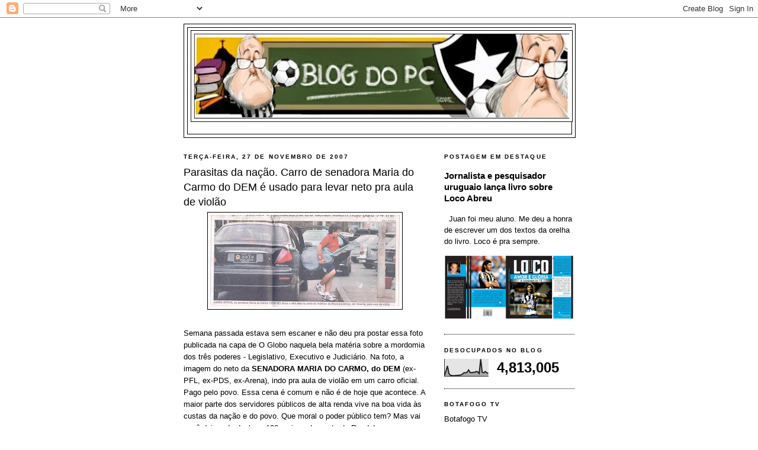

--- FILE ---
content_type: text/html; charset=UTF-8
request_url: https://blogdopcguima.blogspot.com/2007/11/parasitas-da-nao-carro-de-senadora.html
body_size: 22174
content:
<!DOCTYPE html>
<html dir='ltr' xmlns='http://www.w3.org/1999/xhtml' xmlns:b='http://www.google.com/2005/gml/b' xmlns:data='http://www.google.com/2005/gml/data' xmlns:expr='http://www.google.com/2005/gml/expr'>
<head>
<link href='https://www.blogger.com/static/v1/widgets/2944754296-widget_css_bundle.css' rel='stylesheet' type='text/css'/>
<script async='async' data-ad-client='ca-pub-7121962641554315' src='https://pagead2.googlesyndication.com/pagead/js/adsbygoogle.js'></script>
<meta content='W_DTq_qTARjJFAtogh-fIkBYVnANHxTsqdM0DCLeQro' name='google-site-verification'/>
<meta content='text/html; charset=UTF-8' http-equiv='Content-Type'/>
<meta content='blogger' name='generator'/>
<link href='https://blogdopcguima.blogspot.com/favicon.ico' rel='icon' type='image/x-icon'/>
<link href='http://blogdopcguima.blogspot.com/2007/11/parasitas-da-nao-carro-de-senadora.html' rel='canonical'/>
<link rel="alternate" type="application/atom+xml" title="blog do pc - Atom" href="https://blogdopcguima.blogspot.com/feeds/posts/default" />
<link rel="alternate" type="application/rss+xml" title="blog do pc - RSS" href="https://blogdopcguima.blogspot.com/feeds/posts/default?alt=rss" />
<link rel="service.post" type="application/atom+xml" title="blog do pc - Atom" href="https://www.blogger.com/feeds/7438019987256447922/posts/default" />

<link rel="alternate" type="application/atom+xml" title="blog do pc - Atom" href="https://blogdopcguima.blogspot.com/feeds/5097519607577439435/comments/default" />
<!--Can't find substitution for tag [blog.ieCssRetrofitLinks]-->
<link href='https://blogger.googleusercontent.com/img/b/R29vZ2xl/AVvXsEi_Br8v_-v2323vRKQA0nbzQL6P3_vCkxRyXTDrWdrLQ_kzinndaqrVyDm2Ii3vrh-q5pkxDlkQYtou7z8pWeL3XCBA7cZDfe7n5l7NuMNYHsNGd2CeqOJjgDY6O4wHg1RKh2MfM95vEx_u/s320/vagabundos+do+poderpublico.jpg' rel='image_src'/>
<meta content='http://blogdopcguima.blogspot.com/2007/11/parasitas-da-nao-carro-de-senadora.html' property='og:url'/>
<meta content='Parasitas da nação. Carro de senadora Maria do Carmo do DEM é usado para levar neto pra aula de violão' property='og:title'/>
<meta content='Semana passada estava sem escaner e não deu pra postar essa foto publicada na capa de O Globo naquela bela matéria sobre a mordomia dos três...' property='og:description'/>
<meta content='https://blogger.googleusercontent.com/img/b/R29vZ2xl/AVvXsEi_Br8v_-v2323vRKQA0nbzQL6P3_vCkxRyXTDrWdrLQ_kzinndaqrVyDm2Ii3vrh-q5pkxDlkQYtou7z8pWeL3XCBA7cZDfe7n5l7NuMNYHsNGd2CeqOJjgDY6O4wHg1RKh2MfM95vEx_u/w1200-h630-p-k-no-nu/vagabundos+do+poderpublico.jpg' property='og:image'/>
<title>blog do pc: Parasitas da nação. Carro de senadora Maria do Carmo do DEM é usado para levar neto pra aula de violão</title>
<style id='page-skin-1' type='text/css'><!--
/*
-----------------------------------------------
Blogger Template Style
Name:     Minima Black
Date:     26 Feb 2004
Updated by: Blogger Team
----------------------------------------------- */
/* Variable definitions
====================
<Variable name="bgcolor" description="Page Background Color"
type="color" default="#000">
<Variable name="textcolor" description="Text Color"
type="color" default="#ccc">
<Variable name="linkcolor" description="Link Color"
type="color" default="#9ad">
<Variable name="pagetitlecolor" description="Blog Title Color"
type="color" default="#ccc">
<Variable name="descriptioncolor" description="Blog Description Color"
type="color" default="#777">
<Variable name="titlecolor" description="Post Title Color"
type="color" default="#ad9">
<Variable name="bordercolor" description="Border Color"
type="color" default="#333">
<Variable name="sidebarcolor" description="Sidebar Title Color"
type="color" default="#777">
<Variable name="sidebartextcolor" description="Sidebar Text Color"
type="color" default="#999">
<Variable name="visitedlinkcolor" description="Visited Link Color"
type="color" default="#a7a">
<Variable name="bodyfont" description="Text Font"
type="font" default="normal normal 100% 'Trebuchet MS',Trebuchet,Verdana,Sans-serif">
<Variable name="headerfont" description="Sidebar Title Font"
type="font"
default="normal bold 78% 'Trebuchet MS',Trebuchet,Arial,Verdana,Sans-serif">
<Variable name="pagetitlefont" description="Blog Title Font"
type="font"
default="normal bold 200% 'Trebuchet MS',Trebuchet,Verdana,Sans-serif">
<Variable name="descriptionfont" description="Blog Description Font"
type="font"
default="normal normal 78% 'Trebuchet MS', Trebuchet, Verdana, Sans-serif">
<Variable name="postfooterfont" description="Post Footer Font"
type="font"
default="normal normal 78% 'Trebuchet MS', Trebuchet, Arial, Verdana, Sans-serif">
<Variable name="startSide" description="Start side in blog language"
type="automatic" default="left">
<Variable name="endSide" description="End side in blog language"
type="automatic" default="right">
*/
/* Use this with templates/template-twocol.html */
body {
background:#ffffff;
margin:0;
color:#000000;
font: x-small "Trebuchet MS", Trebuchet, Verdana, Sans-serif;
font-size/* */:/**/small;
font-size: /**/small;
text-align: center;
}
a:link {
color:#000000;
text-decoration:none;
}
a:visited {
color:#000000;
text-decoration:none;
}
a:hover {
color:#000000;
text-decoration:underline;
}
a img {
border-width:0;
}
/* Header
-----------------------------------------------
*/
#header-wrapper {
width:660px;
margin:0 auto 10px;
border:1px solid #000000;
}
#header-inner {
background-position: center;
margin-left: auto;
margin-right: auto;
}
#header {
margin: 5px;
border: 1px solid #000000;
text-align: center;
color:#000000;
}
#header h1 {
margin:5px 5px 0;
padding:15px 20px .25em;
line-height:1.2em;
text-transform:uppercase;
letter-spacing:.2em;
font: normal bold 200% 'Trebuchet MS',Trebuchet,Verdana,Sans-serif;
}
#header a {
color:#000000;
text-decoration:none;
}
#header a:hover {
color:#000000;
}
#header .description {
margin:0 5px 5px;
padding:0 20px 15px;
max-width:700px;
text-transform:uppercase;
letter-spacing:.2em;
line-height: 1.4em;
font: normal normal 78% 'Trebuchet MS', Trebuchet, Verdana, Sans-serif;
color: #000000;
}
#header img {
margin-left: auto;
margin-right: auto;
}
/* Outer-Wrapper
----------------------------------------------- */
#outer-wrapper {
width: 660px;
margin:0 auto;
padding:10px;
text-align:left;
font: normal normal 100% 'Trebuchet MS',Trebuchet,Verdana,Sans-serif;
}
#main-wrapper {
width: 410px;
float: left;
word-wrap: break-word; /* fix for long text breaking sidebar float in IE */
overflow: hidden;     /* fix for long non-text content breaking IE sidebar float */
}
#sidebar-wrapper {
width: 220px;
float: right;
word-wrap: break-word; /* fix for long text breaking sidebar float in IE */
overflow: hidden;     /* fix for long non-text content breaking IE sidebar float */
}
/* Headings
----------------------------------------------- */
h2 {
margin:1.5em 0 .75em;
font:normal bold 78% 'Trebuchet MS',Trebuchet,Arial,Verdana,Sans-serif;
line-height: 1.4em;
text-transform:uppercase;
letter-spacing:.2em;
color:#000000;
}
/* Posts
-----------------------------------------------
*/
h2.date-header {
margin:1.5em 0 .5em;
}
.post {
margin:.5em 0 1.5em;
border-bottom:1px dotted #000000;
padding-bottom:1.5em;
}
.post h3 {
margin:.25em 0 0;
padding:0 0 4px;
font-size:140%;
font-weight:normal;
line-height:1.4em;
color:#000000;
}
.post h3 a, .post h3 a:visited, .post h3 strong {
display:block;
text-decoration:none;
color:#000000;
font-weight:bold;
}
.post h3 strong, .post h3 a:hover {
color:#000000;
}
.post-body {
margin:0 0 .75em;
line-height:1.6em;
}
.post-body blockquote {
line-height:1.3em;
}
.post-footer {
margin: .75em 0;
color:#000000;
text-transform:uppercase;
letter-spacing:.1em;
font: normal normal 78% 'Trebuchet MS', Trebuchet, Arial, Verdana, Sans-serif;
line-height: 1.4em;
}
.comment-link {
margin-left:.6em;
}
.post img, table.tr-caption-container {
padding:4px;
border:1px solid #000000;
}
.tr-caption-container img {
border: none;
padding: 0;
}
.post blockquote {
margin:1em 20px;
}
.post blockquote p {
margin:.75em 0;
}
/* Comments
----------------------------------------------- */
#comments h4 {
margin:1em 0;
font-weight: bold;
line-height: 1.4em;
text-transform:uppercase;
letter-spacing:.2em;
color: #000000;
}
#comments-block {
margin:1em 0 1.5em;
line-height:1.6em;
}
#comments-block .comment-author {
margin:.5em 0;
}
#comments-block .comment-body {
margin:.25em 0 0;
}
#comments-block .comment-footer {
margin:-.25em 0 2em;
line-height: 1.4em;
text-transform:uppercase;
letter-spacing:.1em;
}
#comments-block .comment-body p {
margin:0 0 .75em;
}
.deleted-comment {
font-style:italic;
color:gray;
}
.feed-links {
clear: both;
line-height: 2.5em;
}
#blog-pager-newer-link {
float: left;
}
#blog-pager-older-link {
float: right;
}
#blog-pager {
text-align: center;
}
/* Sidebar Content
----------------------------------------------- */
.sidebar {
color: #000000;
line-height: 1.5em;
}
.sidebar ul {
list-style:none;
margin:0 0 0;
padding:0 0 0;
}
.sidebar li {
margin:0;
padding-top:0;
padding-right:0;
padding-bottom:.25em;
padding-left:15px;
text-indent:-15px;
line-height:1.5em;
}
.sidebar .widget, .main .widget {
border-bottom:1px dotted #000000;
margin:0 0 1.5em;
padding:0 0 1.5em;
}
.main .Blog {
border-bottom-width: 0;
}
/* Profile
----------------------------------------------- */
.profile-img {
float: left;
margin-top: 0;
margin-right: 5px;
margin-bottom: 5px;
margin-left: 0;
padding: 4px;
border: 1px solid #000000;
}
.profile-data {
margin:0;
text-transform:uppercase;
letter-spacing:.1em;
font: normal normal 78% 'Trebuchet MS', Trebuchet, Arial, Verdana, Sans-serif;
color: #000000;
font-weight: bold;
line-height: 1.6em;
}
.profile-datablock {
margin:.5em 0 .5em;
}
.profile-textblock {
margin: 0.5em 0;
line-height: 1.6em;
}
.profile-link {
font: normal normal 78% 'Trebuchet MS', Trebuchet, Arial, Verdana, Sans-serif;
text-transform: uppercase;
letter-spacing: .1em;
}
/* Footer
----------------------------------------------- */
#footer {
width:660px;
clear:both;
margin:0 auto;
padding-top:15px;
line-height: 1.6em;
text-transform:uppercase;
letter-spacing:.1em;
text-align: center;
}

--></style>
<link href='https://www.blogger.com/dyn-css/authorization.css?targetBlogID=7438019987256447922&amp;zx=898cf8e7-b7d5-4063-a4ab-4d574226a0bb' media='none' onload='if(media!=&#39;all&#39;)media=&#39;all&#39;' rel='stylesheet'/><noscript><link href='https://www.blogger.com/dyn-css/authorization.css?targetBlogID=7438019987256447922&amp;zx=898cf8e7-b7d5-4063-a4ab-4d574226a0bb' rel='stylesheet'/></noscript>
<meta name='google-adsense-platform-account' content='ca-host-pub-1556223355139109'/>
<meta name='google-adsense-platform-domain' content='blogspot.com'/>

<!-- data-ad-client=ca-pub-7121962641554315 -->

</head>
<body>
<div class='navbar section' id='navbar'><div class='widget Navbar' data-version='1' id='Navbar1'><script type="text/javascript">
    function setAttributeOnload(object, attribute, val) {
      if(window.addEventListener) {
        window.addEventListener('load',
          function(){ object[attribute] = val; }, false);
      } else {
        window.attachEvent('onload', function(){ object[attribute] = val; });
      }
    }
  </script>
<div id="navbar-iframe-container"></div>
<script type="text/javascript" src="https://apis.google.com/js/platform.js"></script>
<script type="text/javascript">
      gapi.load("gapi.iframes:gapi.iframes.style.bubble", function() {
        if (gapi.iframes && gapi.iframes.getContext) {
          gapi.iframes.getContext().openChild({
              url: 'https://www.blogger.com/navbar/7438019987256447922?po\x3d5097519607577439435\x26origin\x3dhttps://blogdopcguima.blogspot.com',
              where: document.getElementById("navbar-iframe-container"),
              id: "navbar-iframe"
          });
        }
      });
    </script><script type="text/javascript">
(function() {
var script = document.createElement('script');
script.type = 'text/javascript';
script.src = '//pagead2.googlesyndication.com/pagead/js/google_top_exp.js';
var head = document.getElementsByTagName('head')[0];
if (head) {
head.appendChild(script);
}})();
</script>
</div></div>
<div id='outer-wrapper'><div id='wrap2'>
<!-- skip links for text browsers -->
<span id='skiplinks' style='display:none;'>
<a href='#main'>skip to main </a> |
      <a href='#sidebar'>skip to sidebar</a>
</span>
<div id='header-wrapper'>
<div class='header section' id='header'><div class='widget Header' data-version='1' id='Header1'>
<div id='header-inner'>
<a href='https://blogdopcguima.blogspot.com/' style='display: block'>
<img alt='blog do pc' height='159px; ' id='Header1_headerimg' src='https://blogger.googleusercontent.com/img/b/R29vZ2xl/AVvXsEiiDiHZHYag0R5jUvY7hQqVvDi1tPXch4OH3bXAkJkF-jkXqI0IK35u1rZ2m6B_As9rN1rIURJ_QqECR1o9rl0Q0c3d10cjoSvSmuzTQuuUpbQgSHUj9WByfgYzzkB8_s6mZFXCSlAItbf8/s660/blog+do+pc+logo.jpg' style='display: block' width='652px; '/>
</a>
<div class='descriptionwrapper'>
<p class='description'><span>
</span></p>
</div>
</div>
</div></div>
</div>
<div id='content-wrapper'>
<div id='crosscol-wrapper' style='text-align:center'>
<div class='crosscol no-items section' id='crosscol'></div>
</div>
<div id='main-wrapper'>
<div class='main section' id='main'><div class='widget Blog' data-version='1' id='Blog1'>
<div class='blog-posts hfeed'>

          <div class="date-outer">
        
<h2 class='date-header'><span>terça-feira, 27 de novembro de 2007</span></h2>

          <div class="date-posts">
        
<div class='post-outer'>
<div class='post hentry'>
<a name='5097519607577439435'></a>
<h3 class='post-title entry-title'>
Parasitas da nação. Carro de senadora Maria do Carmo do DEM é usado para levar neto pra aula de violão
</h3>
<div class='post-header'>
<div class='post-header-line-1'></div>
</div>
<div class='post-body entry-content' id='post-body-5097519607577439435'>
<a href="https://blogger.googleusercontent.com/img/b/R29vZ2xl/AVvXsEi_Br8v_-v2323vRKQA0nbzQL6P3_vCkxRyXTDrWdrLQ_kzinndaqrVyDm2Ii3vrh-q5pkxDlkQYtou7z8pWeL3XCBA7cZDfe7n5l7NuMNYHsNGd2CeqOJjgDY6O4wHg1RKh2MfM95vEx_u/s1600-h/vagabundos+do+poderpublico.jpg"><img alt="" border="0" id="BLOGGER_PHOTO_ID_5137552717856127698" src="https://blogger.googleusercontent.com/img/b/R29vZ2xl/AVvXsEi_Br8v_-v2323vRKQA0nbzQL6P3_vCkxRyXTDrWdrLQ_kzinndaqrVyDm2Ii3vrh-q5pkxDlkQYtou7z8pWeL3XCBA7cZDfe7n5l7NuMNYHsNGd2CeqOJjgDY6O4wHg1RKh2MfM95vEx_u/s320/vagabundos+do+poderpublico.jpg" style="display:block; margin:0px auto 10px; text-align:center;cursor:pointer; cursor:hand;" /></a><br />Semana passada estava sem escaner e não deu pra postar essa foto publicada na capa de O Globo naquela bela matéria sobre a mordomia dos três poderes - Legislativo, Executivo e Judiciário. Na foto, a imagem do neto da <strong>SENADORA MARIA DO CARMO, do DEM </strong>(ex-PFL, ex-PDS, ex-Arena), indo pra aula de violão em um carro oficial. Pago pelo povo. Essa cena é comum e não é de hoje que acontece. A maior parte dos servidores públicos de alta renda vive na boa vida às custas da nação e do povo. Que moral o poder público tem? Mas vai você deixar de declarar 100 reais no Imposto de Renda!<br /><br /><strong>Chega de mordomia!</strong>
<div style='clear: both;'></div>
</div>
<div class='post-footer'>
<div class='post-footer-line post-footer-line-1'><span class='post-author vcard'>
Postado por
<span class='fn'>PC Guimarães</span>
</span>
<span class='post-timestamp'>
às
<a class='timestamp-link' href='https://blogdopcguima.blogspot.com/2007/11/parasitas-da-nao-carro-de-senadora.html' rel='bookmark' title='permanent link'><abbr class='published' title='2007-11-27T14:07:00-02:00'>14:07</abbr></a>
</span>
<span class='post-comment-link'>
</span>
<span class='post-icons'>
<span class='item-action'>
<a href='https://www.blogger.com/email-post/7438019987256447922/5097519607577439435' title='Enviar esta postagem'>
<img alt="" class="icon-action" height="13" src="//img1.blogblog.com/img/icon18_email.gif" width="18">
</a>
</span>
<span class='item-control blog-admin pid-364600239'>
<a href='https://www.blogger.com/post-edit.g?blogID=7438019987256447922&postID=5097519607577439435&from=pencil' title='Editar post'>
<img alt='' class='icon-action' height='18' src='https://resources.blogblog.com/img/icon18_edit_allbkg.gif' width='18'/>
</a>
</span>
</span>
</div>
<div class='post-footer-line post-footer-line-2'><span class='post-labels'>
</span>
</div>
<div class='post-footer-line post-footer-line-3'><span class='post-location'>
</span>
</div>
</div>
</div>
<div class='comments' id='comments'>
<a name='comments'></a>
<h4>Nenhum comentário:</h4>
<div id='Blog1_comments-block-wrapper'>
<dl class='avatar-comment-indent' id='comments-block'>
</dl>
</div>
<p class='comment-footer'>
<a href='https://www.blogger.com/comment/fullpage/post/7438019987256447922/5097519607577439435' onclick='javascript:window.open(this.href, "bloggerPopup", "toolbar=0,location=0,statusbar=1,menubar=0,scrollbars=yes,width=640,height=500"); return false;'>Postar um comentário</a>
</p>
</div>
</div>

        </div></div>
      
</div>
<div class='blog-pager' id='blog-pager'>
<span id='blog-pager-newer-link'>
<a class='blog-pager-newer-link' href='https://blogdopcguima.blogspot.com/2007/11/um-assaltante-trapalho.html' id='Blog1_blog-pager-newer-link' title='Postagem mais recente'>Postagem mais recente</a>
</span>
<span id='blog-pager-older-link'>
<a class='blog-pager-older-link' href='https://blogdopcguima.blogspot.com/2007/11/esse-mike-tyson-nunca-me-enganou.html' id='Blog1_blog-pager-older-link' title='Postagem mais antiga'>Postagem mais antiga</a>
</span>
<a class='home-link' href='https://blogdopcguima.blogspot.com/'>Página inicial</a>
</div>
<div class='clear'></div>
<div class='post-feeds'>
<div class='feed-links'>
Assinar:
<a class='feed-link' href='https://blogdopcguima.blogspot.com/feeds/5097519607577439435/comments/default' target='_blank' type='application/atom+xml'>Postar comentários (Atom)</a>
</div>
</div>
</div></div>
</div>
<div id='sidebar-wrapper'>
<div class='sidebar section' id='sidebar'><div class='widget FeaturedPost' data-version='1' id='FeaturedPost1'>
<h2 class='title'>Postagem em destaque</h2>
<div class='post-summary'>
<h3><a href='https://blogdopcguima.blogspot.com/2021/03/jornalista-e-pesquisador-uruguaio-lanca.html'>Jornalista e pesquisador uruguaio lança livro sobre Loco Abreu</a></h3>
<p>
&#160; Juan foi meu aluno. Me deu a honra de escrever um dos textos da orelha do livro. Loco é pra sempre.
</p>
<img class='image' src='https://blogger.googleusercontent.com/img/b/R29vZ2xl/AVvXsEgTZ2R85kLSN4IrqtMk5xWUTCwzRpp8nchly0k5bIiIqxMY09X3FZlIbQpXsTYIKzSnsBRnoFUPsJBMWUD5w9gQAJA9LK0Lz5aiRQjJtrekO6-MhELCaBsewZ0IoSLViysgM4ZPmDeJvCQ/s320/loco+abreu+capa+do+livro+do+juan+1.jpg'/>
</div>
<style type='text/css'>
    .image {
      width: 100%;
    }
  </style>
<div class='clear'></div>
</div><div class='widget Stats' data-version='1' id='Stats1'>
<h2>Desocupados no Blog</h2>
<div class='widget-content'>
<div id='Stats1_content' style='display: none;'>
<script src='https://www.gstatic.com/charts/loader.js' type='text/javascript'></script>
<span id='Stats1_sparklinespan' style='display:inline-block; width:75px; height:30px'></span>
<span class='counter-wrapper text-counter-wrapper' id='Stats1_totalCount'>
</span>
<div class='clear'></div>
</div>
</div>
</div>
<div class='widget LinkList' data-version='1' id='LinkList1'>
<h2>Botafogo TV</h2>
<div class='widget-content'>
<ul>
<li><a href='https://www.youtube.com/watch?v=xt55whkClIg&t=56s'>Botafogo TV</a></li>
</ul>
<div class='clear'></div>
</div>
</div>
<div class='widget Image' data-version='1' id='Image6'>
<h2>Lugar de framenguista é aqui. Pra ser sacaneado.</h2>
<div class='widget-content'>
<img alt='Lugar de framenguista é aqui. Pra ser sacaneado.' height='220' id='Image6_img' src='https://blogger.googleusercontent.com/img/b/R29vZ2xl/AVvXsEjLsS_rhHOD9RjASf_kR8jrvbT1ik0hfYMck0NSPJ2TduGHAqti5smOAQVPrjNFt4XYfa1Ct9QYmKJRBGizDYUUeXmUnfsBPW6NgxTF3KAqy0vA2vepi9uA6sCMcx6Cq_p16GjYls9qF5M/s220/pc+e+vit%25C3%25B3rio+monteiro+lobato+2.jpg' width='191'/>
<br/>
</div>
<div class='clear'></div>
</div><div class='widget Image' data-version='1' id='Image34'>
<h2>Armando Nogueira vem aí</h2>
<div class='widget-content'>
<img alt='Armando Nogueira vem aí' height='253' id='Image34_img' src='https://blogger.googleusercontent.com/img/b/R29vZ2xl/AVvXsEh-5lFPaV_LJsQf7X2bkOVl-ZZmqfFzTDE7DE_ORSuGtnsosPJEn2M7s3x9mAvdhUDvcYJBOdViNTC4QkvqB0CcDSStdsYekOIEKMN-waccPNSr9M9PRpaX3oALRDS7t_dXxW49Sca0DP0/s1600/armando+foto+em+baixa+no+jb+m%25C3%25A1quina+de+escrever.jpg' width='220'/>
<br/>
<span class='caption'>Livro começa a ser preparado</span>
</div>
<div class='clear'></div>
</div><div class='widget Image' data-version='1' id='Image31'>
<h2>Sandro, o livro</h2>
<div class='widget-content'>
<a href='http://www.buscape.com.br/sandro-moreyra-um-autor-a-procura-de-um-personagem-paulo-cezar-guimaraes-8583110964'>
<img alt='Sandro, o livro' height='314' id='Image31_img' src='https://blogger.googleusercontent.com/img/b/R29vZ2xl/AVvXsEiiGnGg_ngjP0U3SB91yo6qpSZO7vQtNhL6f39saEb27a0ZIn5NmCktXpQUEb_wFUe8cH8mvDGOj-k4Rx4FqYkIEAk4kalGCLvJKvrPCraSmAlh3uqkU6ip9xDvSfunE5mKbbtmMpjVzkk/s1600/CAPA+SANDRO+IQUE+GRYPHUS+%25282%2529.jpg' width='220'/>
</a>
<br/>
<span class='caption'>À venda no buscapé em 16 livrarias</span>
</div>
<div class='clear'></div>
</div><div class='widget Image' data-version='1' id='Image26'>
<h2>Livro do Senta à venda também no site da Travessa</h2>
<div class='widget-content'>
<a href='http://www.travessa.com.br/jogo-do-senta-a-verdadeira-origem-do-chororo/artigo/8fa0deda-7d9e-49b3-89fe-bb17af943561'>
<img alt='Livro do Senta à venda também no site da Travessa' height='321' id='Image26_img' src='https://blogger.googleusercontent.com/img/b/R29vZ2xl/AVvXsEgdQmvSDCQ2ExsvSgCJKNY1OGSk_NmiaH03mYuqNIzPetIpxHFRtzghVMfLf-ZTs0y0QaAJZL8p-bIfmErKUPM0byh5oq3qJHlkSYWv6UNHDvmvmiLL52xgxSAe8WYW0nMffbhUt8-ltQKC/s1600/Jogo+do+Senta+capa+do+livro+com+cr%25C3%25A9ditos+%25281%2529.jpg' width='220'/>
</a>
<br/>
<span class='caption'>Clique na capa</span>
</div>
<div class='clear'></div>
</div><div class='widget Image' data-version='1' id='Image33'>
<h2>"Sandro Moreyra, um autor à procura de um personagem"</h2>
<div class='widget-content'>
<a href='http://livrodosandromoreira.blogspot.com.br/'>
<img alt='"Sandro Moreyra, um autor à procura de um personagem"' height='68' id='Image33_img' src='https://blogger.googleusercontent.com/img/b/R29vZ2xl/AVvXsEhlUOW0KSYYk1sb91V7b0jEnvVTluoeFCQ_NvxGGgoJNM-3KBk2m06Vaqv_UTo5bCI6nrHPgbqschUMdBpoWtRq-Iy0bNNHz70hPLvk4KxtuYFmu11xuZamikTSogdFohBzdCYjsOFX8FNI/s1600/sandro+logo+do+blog+1+sylvio.jpg' width='220'/>
</a>
<br/>
<span class='caption'>Visite o Blog do livro</span>
</div>
<div class='clear'></div>
</div><div class='widget HTML' data-version='1' id='HTML12'>
<h2 class='title'>Ao vivo aqui no nosso Blog</h2>
<div class='widget-content'>
<!-- INICIO CONTADOR -->
<a href='http://www.blogutils.net/olct/' id='lnolt_' target='_blank' style='text-decoration:none;'>
<script language="JavaScript" src="//blogutils.net/olct/online.php?site=blogdopcguima.blogspot.com&amp;interval=600"></script></a><a href='http://www.blogutils.net/' target='_blank' style='text-decoration:none;'> online</a>
<!-- FIM CONTADOR -->
</div>
<div class='clear'></div>
</div><div class='widget Image' data-version='1' id='Image19'>
<h2>Livro do Jogo do Senta</h2>
<div class='widget-content'>
<a href='http://livrojogodosenta.blogspot.com.br/'>
<img alt='Livro do Jogo do Senta' height='81' id='Image19_img' src='https://blogger.googleusercontent.com/img/b/R29vZ2xl/AVvXsEjz7X2zLnpleAQdDgO0crRqFe4JtTb2CfwabykTRnGND7drND7fthE2ZexlHgBxCP1j4EWQ8manEAlKSxqBNOvm3iNEFPqjgD0OrYLFe9DS3enyBS0HkbnwHrl1k2lVLqRhElbBfNgq_9Vd/s220/Jogo+do+SEnta+banner+divulga%25C3%25A7%25C3%25A3o+3.jpg' width='220'/>
</a>
<br/>
<span class='caption'>Prestigie e acompanhe o dia a dia no Blog do Livro (Clique na imagem)</span>
</div>
<div class='clear'></div>
</div><div class='widget Image' data-version='1' id='Image16'>
<h2>70 ANOS DO JOGO DO SENTA</h2>
<div class='widget-content'>
<img alt='70 ANOS DO JOGO DO SENTA' height='220' id='Image16_img' src='https://blogger.googleusercontent.com/img/b/R29vZ2xl/AVvXsEiQjGqMND_Y58W7wkHRFMV32bWDvhMA6adVl5KCvof1_iwYoaBmyjRjJltlDEL42lyEIjrbMRAbY8yygNWIzxXiMR3SdNNMIuhBrk48MX4m-r5hx4uj9IRAP9AzwyOZUJgh6rq_7SC1ezRB/s220/jogo+do+senta+cartaz+em+baixa+corrigido.jpg' width='145'/>
<br/>
<span class='caption'>Vem aí o livro</span>
</div>
<div class='clear'></div>
</div><div class='widget Image' data-version='1' id='Image22'>
<h2>JOGO DO SENTA NA RÁDIO GLOBO</h2>
<div class='widget-content'>
<a href='http://download.sgr.globo.com/sgr-mp3/radioglobo/2013/10/21/radioglobo-bol-esportegloborj2110212031_131021.mp3'>
<img alt='JOGO DO SENTA NA RÁDIO GLOBO' height='164' id='Image22_img' src='https://blogger.googleusercontent.com/img/b/R29vZ2xl/AVvXsEi-F1_55CCXEC8NkVw-eWjcAFLEsTYphSp4mC4EaJkOPUp6Ya8Xeb9VIEFxRPwaCsgnDbSs-2xDDmdjPAF8Q6j3BXvGJ5YbQCfu65pNP6HMcL7IIZafrkITXXgsna2Y17MohiTqfsdXdVNO/s1600/pc+na+r%25C3%25A1dio+globo.jpg' width='220'/>
</a>
<br/>
<span class='caption'>Com Edson Mauro (Clique na imagem para ouvir)</span>
</div>
<div class='clear'></div>
</div><div class='widget Image' data-version='1' id='Image21'>
<h2>JOGO DO SENTA no Plantão de Notícias da Rádio Globo</h2>
<div class='widget-content'>
<img alt='JOGO DO SENTA no Plantão de Notícias da Rádio Globo' height='156' id='Image21_img' src='https://blogger.googleusercontent.com/img/b/R29vZ2xl/AVvXsEhPXsZKme034jwINdt4EnOT_XI43PfGEPum7vinxJ8MQIBsBf55ggI7LAeeGmolr-un0GW2x5AN4MoM7tztR0J_t1y8sEyBurql1sTd6b9CsEdhdjwRGZ3DS2hhqM07_TJM_CHu5duKeuul/s1600/jogo+do+senta+mmenezes+1.jpg' width='220'/>
<br/>
<span class='caption'>Com Maurício Menezes</span>
</div>
<div class='clear'></div>
</div><div class='widget Image' data-version='1' id='Image20'>
<h2>JOGO DO SENTA NA RÁDIO TUPI</h2>
<div class='widget-content'>
<a href='https://soundcloud.com/tony-vendramini/prof-pc'>
<img alt='JOGO DO SENTA NA RÁDIO TUPI' height='125' id='Image20_img' src='https://blogger.googleusercontent.com/img/b/R29vZ2xl/AVvXsEj_BwSOlDI0_LPygeHwmqntP9PB3va2zcl4QP-MTJRgS_fNEHCOcMsBOJTeHHSZK_JU0lz1ZIfez3gJ18sR-C89CJrdF6plI0qc1NPcGN28z-CxyTBv-KzSVlzxRriUZImVY0h480ctddJa/s1600/pc+na+r%25C3%25A1dio+tupi.jpg' width='220'/>
</a>
<br/>
<span class='caption'>Com Tony Vendramini, Luiz Ribeiro e equipe (Clique na imagem)</span>
</div>
<div class='clear'></div>
</div><div class='widget Image' data-version='1' id='Image18'>
<h2>JOGO DO SENTA NO DIA</h2>
<div class='widget-content'>
<img alt='JOGO DO SENTA NO DIA' height='233' id='Image18_img' src='https://blogger.googleusercontent.com/img/b/R29vZ2xl/AVvXsEhGjp-K9pqroWH4-fo68YyhbSDQNigeHimPJZ8RVrn7Fp9ULxIIMyGFWrlfbGzj_TpQt7BnX_iI2urz6B0BGJfQ-PoxmMjrNNG6I80l3yS2v1uwLKqRC1qjgSUFXYDVYvzps3be3iuoX6CM/s1600/jogo+do+senta+molica+2.jpg' width='220'/>
<br/>
<span class='caption'>Coluna Fernando Molica (19/10/2013)</span>
</div>
<div class='clear'></div>
</div><div class='widget Image' data-version='1' id='Image23'>
<h2>JOGO DO SENTA na wikipédia</h2>
<div class='widget-content'>
<a href='http://pt.wikipedia.org/wiki/Jogo_do_Senta'>
<img alt='JOGO DO SENTA na wikipédia' height='86' id='Image23_img' src='https://blogger.googleusercontent.com/img/b/R29vZ2xl/AVvXsEjRxlRRmPzRcdxjLtQgybfBjS8Vcz8Ra2Cychz-aOLXwmQ7Wt3hsIAMf1uFQd3xCh-XUtBXZzbnh7EwvdzwqZwVeIGMkhm1hctMt9MGKrQJ_AE5g192U2kLec2g4vpLSP8mqKmWsLZ7wfx5/s1600/jogo+do+senta.jpg' width='220'/>
</a>
<br/>
<span class='caption'>Clique na imagem</span>
</div>
<div class='clear'></div>
</div><div class='widget Image' data-version='1' id='Image24'>
<h2>JOGO DO SENTA NO JORNALISTAS &amp; CIA</h2>
<div class='widget-content'>
<img alt='JOGO DO SENTA NO JORNALISTAS &amp; CIA' height='227' id='Image24_img' src='https://blogger.googleusercontent.com/img/b/R29vZ2xl/AVvXsEg5cb6R55xXrDflhrDVhcqWzvMixYBfxCBDlh27SMNn4RvK_ByI7dwFXu7pdEFoEvkzIHQdywu_Q1Y6YiKouD3kKsuqcOSXWC83VOTaXYZnRAB5QOzJ5jwjEDD_HoCT197JKpjSxqYHYH_0/s1600/jogo+do+senta+nota+jornalistas+e+cia.jpg' width='220'/>
<br/>
</div>
<div class='clear'></div>
</div><div class='widget Image' data-version='1' id='Image14'>
<h2>JOGO DO SENTA NO ESPORTE INTERATIVO</h2>
<div class='widget-content'>
<img alt='JOGO DO SENTA NO ESPORTE INTERATIVO' height='143' id='Image14_img' src='https://blogger.googleusercontent.com/img/b/R29vZ2xl/AVvXsEgplTpHYZ_9ms_JbsyBr4TfXWldo5lyahpAHYBtArCzrpCTuftpxBy4Ag8o6yvgrmAG5yJB-AUFKt08IO_hmmVtVe68rZuZlZlxyzqxSy7vNrPZvljbngkCJK5iiVxnQNqLHi8O9S6Owhw-/s1600/senta+esp+in.jpg' width='220'/>
<br/>
</div>
<div class='clear'></div>
</div><div class='widget Image' data-version='1' id='Image10'>
<h2>SEEEEENNNNTAAAAAA!!!</h2>
<div class='widget-content'>
<img alt='SEEEEENNNNTAAAAAA!!!' height='164' id='Image10_img' src='https://blogger.googleusercontent.com/img/b/R29vZ2xl/AVvXsEh8bAKDxevx8mQWmmgG_mYuk5aKoFDppGBL2gU2Ukk9y8-bj8Lu6-m96jmVUbYoU-JLcn_PlDONc2CU2b4Oq-bdommTOCmmO7IHrdGbaRDfqzzpeEcKC5PHWjjreibA3_YsDxQjofq5relB/s1600/jogo+do+senta%252C+a+prova+3.jpg' width='213'/>
<br/>
<span class='caption'>"Senta para não apanhar de mais"</span>
</div>
<div class='clear'></div>
</div><div class='widget Text' data-version='1' id='Text6'>
<h2 class='title'>A frase do dia em que o Framengo sentou</h2>
<div class='widget-content'>
<p class="MsoNormal"><strong><span style="line-height:115%; Arial&quot;,&quot;sans-serif&quot;;border:none windowtext 1.0pt;mso-border-alt: none windowtext 0cm;padding:0cm;background:white;font-weight:normal;mso-bidi-font-weight: boldfont-family:&quot;;font-size:9.0pt;">&#8220;Não queria que os jogadores se sentassem no gramado. Estava longe e não pude interferir. Aquilo foi ordem dos dirigentes&#8221;. (Flávio Costa, técnico do Framengo no Jogo do Senta)</span></strong></p>
</div>
<div class='clear'></div>
</div><div class='widget Image' data-version='1' id='Image17'>
<h2>PC no Jornal do Brasil</h2>
<div class='widget-content'>
<a href='http://jblog.jb.com.br/botafogo/'>
<img alt='PC no Jornal do Brasil' height='70' id='Image17_img' src='https://blogger.googleusercontent.com/img/b/R29vZ2xl/AVvXsEgo5FTn6H-HBo5kwZONL0nJxruBJEd-KV5O60kzk9wVHPygiZNwoce7SjMKbAK1SAV0qfODk8QnMFJt2vsQZJQ5xKGdzTAYmQga1xvy-oUpmWQXDRl76gJ1POTUO4stAM4MH9_rGJKJJf4/s220/jblog+botafogo+logo.jpg' width='220'/>
</a>
<br/>
<span class='caption'>Clique na imagem</span>
</div>
<div class='clear'></div>
</div><div class='widget Image' data-version='1' id='Image15'>
<h2>10 de setembro de 2014</h2>
<div class='widget-content'>
<a href='http://blogdopcguima.blogspot.com.br/2013/05/o-jogo-do-senta-botafogo-x-flamengo-o.html'>
<img alt='10 de setembro de 2014' height='14' id='Image15_img' src='https://blogger.googleusercontent.com/img/b/R29vZ2xl/AVvXsEgu_O0q5fAf8wAD6mD6xqfZ1knvP0ERlqI-JR0hLm0Qed7_hjqquIk1cly08RUuN_zCXW601usAIdcOZrChSokO7kktEV7gkp4uJ9eETGOvwsh88Cve8Kawa_eVBZuLSiJkSjlY0vtk2To/s220/senta+para+n%25C3%25A3o+apanhar+de+mais.jpg' width='220'/>
</a>
<br/>
<span class='caption'>70 anos do "JOGO DO SENTA" (Clique na frase acima e mostre pros filhos dos seus amigos framenguistas)</span>
</div>
<div class='clear'></div>
</div><div class='widget Followers' data-version='1' id='Followers1'>
<h2 class='title'>Seja um membro do Blog do PC (é do e não no)</h2>
<div class='widget-content'>
<div id='Followers1-wrapper'>
<div style='margin-right:2px;'>
<div><script type="text/javascript" src="https://apis.google.com/js/platform.js"></script>
<div id="followers-iframe-container"></div>
<script type="text/javascript">
    window.followersIframe = null;
    function followersIframeOpen(url) {
      gapi.load("gapi.iframes", function() {
        if (gapi.iframes && gapi.iframes.getContext) {
          window.followersIframe = gapi.iframes.getContext().openChild({
            url: url,
            where: document.getElementById("followers-iframe-container"),
            messageHandlersFilter: gapi.iframes.CROSS_ORIGIN_IFRAMES_FILTER,
            messageHandlers: {
              '_ready': function(obj) {
                window.followersIframe.getIframeEl().height = obj.height;
              },
              'reset': function() {
                window.followersIframe.close();
                followersIframeOpen("https://www.blogger.com/followers/frame/7438019987256447922?colors\x3dCgt0cmFuc3BhcmVudBILdHJhbnNwYXJlbnQaByMwMDAwMDAiByMwMDAwMDAqByNmZmZmZmYyByMwMDAwMDA6ByMwMDAwMDBCByMwMDAwMDBKByMwMDAwMDBSByMwMDAwMDBaC3RyYW5zcGFyZW50\x26pageSize\x3d21\x26hl\x3dpt-BR\x26origin\x3dhttps://blogdopcguima.blogspot.com");
              },
              'open': function(url) {
                window.followersIframe.close();
                followersIframeOpen(url);
              }
            }
          });
        }
      });
    }
    followersIframeOpen("https://www.blogger.com/followers/frame/7438019987256447922?colors\x3dCgt0cmFuc3BhcmVudBILdHJhbnNwYXJlbnQaByMwMDAwMDAiByMwMDAwMDAqByNmZmZmZmYyByMwMDAwMDA6ByMwMDAwMDBCByMwMDAwMDBKByMwMDAwMDBSByMwMDAwMDBaC3RyYW5zcGFyZW50\x26pageSize\x3d21\x26hl\x3dpt-BR\x26origin\x3dhttps://blogdopcguima.blogspot.com");
  </script></div>
</div>
</div>
<div class='clear'></div>
</div>
</div><div class='widget Text' data-version='1' id='Text4'>
<h2 class='title'>Blog do PC, email exclusivo</h2>
<div class='widget-content'>
Dicas, sugestões, queixas, fotos de framenguistas presos, links, ofertas de emprego, convites para almoço e jantares, frilas, jabás, heranças devem ser enviados para <a href="//www.blogger.com/blogdopcguima@gmail.com">blogdopcguima@gmail.com</a>
</div>
<div class='clear'></div>
</div><div class='widget HTML' data-version='1' id='HTML1'>
<h2 class='title'>Blog do PC agora também no facebook</h2>
<div class='widget-content'>
Clique <a href="https://www.facebook.com/blogdopcguimaraes?skip_nax_wizard=true">AQUI</a>.
</div>
<div class='clear'></div>
</div><div class='widget Image' data-version='1' id='Image1'>
<div class='widget-content'>
<img alt='' height='220' id='Image1_img' src='https://blogger.googleusercontent.com/img/b/R29vZ2xl/AVvXsEipGHpk-qAnV3zS1kySRfXFkZLl5asRlzUemsGbqjNjZHZSECfnDHIOpbXy72KY5HdJRt8peD0KY6cA9H1IVVhpIet9guycFCc_i6Hq3lsZow33bLbeN9p76WI9K6UX2jvY19krckqJuPw/s220/chatos+no.jpg' width='159'/>
<br/>
</div>
<div class='clear'></div>
</div><div class='widget Translate' data-version='1' id='Translate1'>
<h2 class='title'>Translate</h2>
<div id='google_translate_element'></div>
<script>
    function googleTranslateElementInit() {
      new google.translate.TranslateElement({
        pageLanguage: 'pt',
        autoDisplay: 'true',
        layout: google.translate.TranslateElement.InlineLayout.VERTICAL
      }, 'google_translate_element');
    }
  </script>
<script src='//translate.google.com/translate_a/element.js?cb=googleTranslateElementInit'></script>
<div class='clear'></div>
</div><div class='widget BlogSearch' data-version='1' id='BlogSearch1'>
<h2 class='title'>Pesquisar este blog</h2>
<div class='widget-content'>
<div id='BlogSearch1_form'>
<form action='https://blogdopcguima.blogspot.com/search' class='gsc-search-box' target='_top'>
<table cellpadding='0' cellspacing='0' class='gsc-search-box'>
<tbody>
<tr>
<td class='gsc-input'>
<input autocomplete='off' class='gsc-input' name='q' size='10' title='search' type='text' value=''/>
</td>
<td class='gsc-search-button'>
<input class='gsc-search-button' title='search' type='submit' value='Pesquisar'/>
</td>
</tr>
</tbody>
</table>
</form>
</div>
</div>
<div class='clear'></div>
</div><div class='widget Image' data-version='1' id='Image5'>
<h2>Sou Seedorf, sou Negão!</h2>
<div class='widget-content'>
<img alt='Sou Seedorf, sou Negão!' height='220' id='Image5_img' src='https://blogger.googleusercontent.com/img/b/R29vZ2xl/AVvXsEhaIhnBZgu16VQWTwMwz2Tim0TijxW8nq19Z8WWfhWL0srJ67vW2kIeQp8znE78ory10jbOWju43z-9OUaEi_fI-AzlFYEWY0Ehbt1q_EVpcw9TMEvdM5mFPRKMii3Ltwuaar_BNcZpdKg/s220/pc+seedorf+negro.jpg' width='160'/>
<br/>
</div>
<div class='clear'></div>
</div><div class='widget HTML' data-version='1' id='HTML2'>
<h2 class='title'>Blog do PC é tetra 100 do Top Blog (2009/2010/2011/2012)</h2>
<div class='widget-content'>
<a href='http://selo.topblog.com.br/adserver/selo/logClickRedireciona.php?cod=8b76ff9310_137984' target='_blank'><img src="https://lh3.googleusercontent.com/blogger_img_proxy/AEn0k_uV8SAwe8Tg5vJej2zZSvFlisb46quSkQZ2Evw9ugKpLp9-PbW5uIsxyVCQ8zDI591dxgfVwqdm3_Ai1Rwb9OeiKekDAwaiedOP4LlOSbWTk1vN5wWAQmYS5yqFEzxamjNC4MHQrGWpgmg=s0-d" border="0"></a>
</div>
<div class='clear'></div>
</div><div class='widget HTML' data-version='1' id='HTML10'>
<h2 class='title'>BLOG DO PC É TRI-CAMPEÃO DO TOP BLOG. OBRIGADO PELA FORÇA, PESSOAL</h2>
<div class='widget-content'>
<a href='http://www.topblog.com.br/2011/index.php?pg=busca&c_b=137984' target='_blank'><img src="https://lh3.googleusercontent.com/blogger_img_proxy/AEn0k_vJRNcBUDDBgcJJ4Br4UPFN6tRwda3m3pJiN4l8okm1RMpvKkojgj7spVqs4MWJobmAIKVFK2_2uP9BHJhAC7wWgS6jDDEBLCJdE2Gn8hBzF8C901iq_AwlFUTlAkCCrKgDY7YQhSV_E4Y=s0-d" border="0"></a>
</div>
<div class='clear'></div>
</div><div class='widget HTML' data-version='1' id='HTML4'>
<h2 class='title'>Bicampeão</h2>
<div class='widget-content'>
<a href='http://www.topblog.com.br/2010/index.php?pg=busca&c_b=137984' target='_blank'><img src="https://lh3.googleusercontent.com/blogger_img_proxy/AEn0k_u_VetcSyIZoCnADfkunsTW26eKRbgEgx78_yDnBoafm-m90JWJzPfTFzjlnwmVuLAMuZ_nkx7FewOA7ZdPfCPsSPW8bAMHH_C9VDiIXSTanN7Xd8ucHUfSSSY8XpQP01yjd5nRZJJ2QNk=s0-d" border="0"></a>
</div>
<div class='clear'></div>
</div><div class='widget Text' data-version='1' id='Text5'>
<h2 class='title'>O Blog do PC é uma fortaleza</h2>
<div class='widget-content'>
<span class="Apple-style-span" style="font-family: 'trebuchet ms', Trebuchet, Verdana, sans-serif; font-size: 13px; line-height: 20px; ">Já tentaram boicotar duas vezes o Blog do PC. Tenho um blog alternativo se por acaso acontecer de novo. É só ir no <span class="Apple-style-span"><a href="http://pcguimaraes.wordpress.com/">http://pcguimaraes.wordpress.com/</a></span></span>
</div>
<div class='clear'></div>
</div><div class='widget Image' data-version='1' id='Image12'>
<h2>Visite também</h2>
<div class='widget-content'>
<a href='http://blogdoprofessorpc.blogspot.com'>
<img alt='Visite também' height='33' id='Image12_img' src='//3.bp.blogspot.com/_ezrwUytP54E/Srke5h8dj8I/AAAAAAAAPEA/FLHOp4CPrYc/S220/cabe%C3%A7a+do+blog+do+professor+pc+tiburcio+2+NOVA+(22+do+9+de+2009).JPG' width='220'/>
</a>
<br/>
<span class='caption'>blogdoprofessorpc.blogspot.com</span>
</div>
<div class='clear'></div>
</div><div class='widget Image' data-version='1' id='Image53'>
<div class='widget-content'>
<a href='http://cronicasdopcguima.blogspot.com/'>
<img alt='' height='43' id='Image53_img' src='//2.bp.blogspot.com/_ezrwUytP54E/SQDlYotpq2I/AAAAAAAAHTU/RWXYjmatwHo/S214/logo+cronicas+do+pc.JPG' width='214'/>
</a>
<br/>
<span class='caption'>Crônicas do PC</span>
</div>
<div class='clear'></div>
</div><div class='widget Image' data-version='1' id='Image2'>
<div class='widget-content'>
<a href='http://livrosdejornalismo.blogspot.com.br/'>
<img alt='' height='45' id='Image2_img' src='https://blogger.googleusercontent.com/img/b/R29vZ2xl/AVvXsEgL3kUpM91mb52hrV3-6kixSNb7DazoM_JLMyFJrbmxKdqXd9dnwgZjOj5IWOr_hNk4N168Qy2SqhWdbSJu2SIjv7kZHeGrby-iF9Rkokdr130ZC3IGONEM8lCuZhJS1MX2wY5o8OFMFYDV/s220/logo+livros.JPG' width='220'/>
</a>
<br/>
<span class='caption'>Livros de Jornalismo</span>
</div>
<div class='clear'></div>
</div><div class='widget Image' data-version='1' id='Image71'>
<h2>A história do futebol contada pelo mais imparcial colunista da blogosfera</h2>
<div class='widget-content'>
<a href='http://pcguimaraescomenta.blogspot.com'>
<img alt='A história do futebol contada pelo mais imparcial colunista da blogosfera' height='148' id='Image71_img' src='//1.bp.blogspot.com/_ezrwUytP54E/TIal8DWYjUI/AAAAAAAAV5k/K9EwcnRx4yw/S220/pc+guimaraes+comenta+blog.JPG' width='220'/>
</a>
<br/>
<span class='caption'>Coleção PC Guimarães comenta. Clique na imagem</span>
</div>
<div class='clear'></div>
</div><div class='widget Image' data-version='1' id='Image28'>
<div class='widget-content'>
<a href='http://www.livrosdefutebol.com/'>
<img alt='' height='200' id='Image28_img' src='https://blogger.googleusercontent.com/img/b/R29vZ2xl/AVvXsEjxmQuBFZXLRTQzu5otfHeIwehcz10HXFvybfnu7DBn4CuTjttEqP7J-nSrHVd_SkwRl3-9Zpj7wx8YFGNBYDlpLdpalLrZHIDHKPOkYmGMQNciN5mTR6xpR-m3WV_1Snmmy-NZn53cUFUT/s220/Banner-Gosta-Ler.jpg' width='120'/>
</a>
<br/>
</div>
<div class='clear'></div>
</div><div class='widget Text' data-version='1' id='Text2'>
<h2 class='title'>Aviso aos historiadores, pesquisadores, estudantes e jornalistas (nacionais e internacionais)</h2>
<div class='widget-content'>
A coluna PC Guimarães comenta completou 150 edições. Estavam todas reproduzidas aqui no Blog. Mas não tinha mais lugar para guardar tanto material histórico. Em razão disso, decidi deixar aqui apenas as edições redondas (1, 10, 50 etc), as mais importantes (que falam sobre os diversos títulos conquistados pelo Glorioso nos últimos anos) e as edições de 2011.<div><br/></div><div>Os estudiosos que quiserem pesquisar o futebol sob uma visão imparcial, diferente das que são publicadas na Grande Mídia (especialmente na FraPress) devem visitar o blog "PC Guimarães comenta" onde publico todas as edições.</div><div><br/></div><div>Cliquem <a href="http://pcguimaraescomenta.blogspot.com/">aqui</a>.</div>
</div>
<div class='clear'></div>
</div><div class='widget Image' data-version='1' id='Image41'>
<h2>PC Guimarães comenta 183</h2>
<div class='widget-content'>
<a href='http://blogdopcguima.blogspot.com/2011/11/imparcialidade-e-isencao-total-voce-so.html'>
<img alt='PC Guimarães comenta 183' height='188' id='Image41_img' src='https://blogger.googleusercontent.com/img/b/R29vZ2xl/AVvXsEimeM441a9DrJc-yriIC7J1jKK9eWypR5idk-jrcnIysgaZmYe7KoTWrgGmYF_0ey8Gys1qKfueMcNv3mTThdWiXofx7nhP92eUO4_iWigvunEQJL-aPPqAL0B8XF8KE_v-7J23JTOZsoyr/s220/coluna+183+chamada+lateral.jpg' width='220'/>
</a>
<br/>
<span class='caption'>Clique na imagem para ler</span>
</div>
<div class='clear'></div>
</div><div class='widget Image' data-version='1' id='Image157'>
<h2>PC Guimarães comenta 100</h2>
<div class='widget-content'>
<img alt='PC Guimarães comenta 100' height='182' id='Image157_img' src='//3.bp.blogspot.com/_ezrwUytP54E/S7I1y0U3jqI/AAAAAAAARr8/_Nnv3wx1gYM/S220/coluna+100+chamada+lateral+corrigida+CERTA.JPG' width='220'/>
<br/>
<span class='caption'>29 e 30 de março</span>
</div>
<div class='clear'></div>
</div><div class='widget Image' data-version='1' id='Image105'>
<h2>PC Guimarães comenta 68</h2>
<div class='widget-content'>
<img alt='PC Guimarães comenta 68' height='174' id='Image105_img' src='//3.bp.blogspot.com/_ezrwUytP54E/SmS7OnYyrrI/AAAAAAAANmM/TacqDwcrI2U/S220/Correiodobrasil+chamada+lateral+coluna+68.JPG' width='220'/>
<br/>
<span class='caption'>20 e 21 de julho</span>
</div>
<div class='clear'></div>
</div><div class='widget Image' data-version='1' id='Image11'>
<h2>PC Guimarães comenta 1</h2>
<div class='widget-content'>
<img alt='PC Guimarães comenta 1' height='184' id='Image11_img' src='https://blogger.googleusercontent.com/img/b/R29vZ2xl/AVvXsEiKr97dxhdqO0C1myeTxB_Dkc4imLnQpQ4rCOa0DTGbUYci6cQQwzU3ZvQpxrwfd7ggHdfysdY-TgRVdyJySNgRjl1us1Z4ThFjMUgbs6_W0Mk0jlqaoOnF3qUkgFUndEpzuUAIymvjnYKK/s214/colunajpg1.jpg' width='214'/>
<br/>
</div>
<div class='clear'></div>
</div><div class='widget HTML' data-version='1' id='HTML8'>
<h2 class='title'>Aqui tem um verdadeiro bando de loucos</h2>
<div class='widget-content'>
<!-- Site Meter -->
<script type="text/javascript" src="//s51.sitemeter.com/js/counter.js?site=s51pcguima">
</script>
<noscript>
<a href="http://s51.sitemeter.com/stats.asp?site=s51pcguima" target="_top">
<img src="https://lh3.googleusercontent.com/blogger_img_proxy/AEn0k_sGFVIGjgnOL6Qm-RsFYPjAPaXuoY34OTQf1Na5yzmc8jxxMzLI1Xrj2K7b4d_hT7gQv_RiyB7NM9uRWRMybZqknxfkJKiGm4p4R__Z5NTIjBRifa8=s0-d" alt="Site Meter" border="0"></a>
</noscript>
<!-- Copyright (c)2009 Site Meter -->
</div>
<div class='clear'></div>
</div><div class='widget HTML' data-version='1' id='HTML9'>
<h2 class='title'>Contador reserva (Histats)</h2>
<div class='widget-content'>
<!-- Histats.com  START (html only)-->
<a href="http://www.histats.com" alt="page hit counter" target="_blank" >
<embed src="//s10.histats.com/6.swf" flashvars="jver=1&amp;acsid=1625620&amp;domi=4" quality="high" width="200" height="40" name="6.swf" align="middle" type="application/x-shockwave-flash" pluginspage="http://www.macromedia.com/go/getflashplayer" wmode="transparent"></embed></a>
<img src="https://lh3.googleusercontent.com/blogger_img_proxy/AEn0k_vwg_B8QHmHwB1ajmxvoyM5ufh3OMZweoyxfHnS2-LCoDRuF091836IlsFQIY4lBHeAUqn9xStAbaikdxb7sa6kBxH-9G0Asz9EkL_lQ8ed=s0-d" alt="web stats" border="0">
<!-- Histats.com  END  -->
</div>
<div class='clear'></div>
</div><div class='widget HTML' data-version='1' id='HTML6'>
<h2 class='title'>Do Grajaú para o mundo (A partir de 05/05/2010 - A contagem é feita pelo IP)</h2>
<div class='widget-content'>
<a href="http://www3.clustrmaps.com/counter/maps.php?url=http://blogdopcguima.blogspot.com" id="clustrMapsLink"><img src="https://lh3.googleusercontent.com/blogger_img_proxy/AEn0k_seNKtA43zsYIX7vufxYKTuT1o-8lHihjbjldmT74DaAG4k_26NFr57jxLITQdntN9lBZp6r7U_dbXPcRnnOlMejl7eV42vcc5GKSIDHqAvs4g_Rgkh5oy7ZdbjFk0A6gttZiJKSqqklH63vVVsNmr8YTPpChS-=s0-d" style="border:0px;" alt="Locations of visitors to this page" title="Locations of visitors to this page" id="clustrMapsImg" onerror="this.onerror=null; this.src=&amp;amp;amp;#39;http://www2.clustrmaps.com/images/clustrmaps-back-soon.jpg&amp;amp;amp;#39;; document.getElementById(&amp;amp;amp;#39;clustrMapsLink&amp;amp;amp;#39;).href=&amp;amp;amp;#39;http://www2.clustrmaps.com&amp;amp;amp;#39;;">
</a>
</div>
<div class='clear'></div>
</div><div class='widget Image' data-version='1' id='Image63'>
<h2>Persona non grata no Blog</h2>
<div class='widget-content'>
<img alt='Persona non grata no Blog' height='192' id='Image63_img' src='//4.bp.blogspot.com/_ezrwUytP54E/SRg2EBUJ_7I/AAAAAAAAH8o/xwYO5RHveAk/S220/marcelo+de+lima+henrique+na+telinha.JPG' width='220'/>
<br/>
<span class='caption'>Marcelo de Lima Henrique</span>
</div>
<div class='clear'></div>
</div><div class='widget BlogArchive' data-version='1' id='BlogArchive1'>
<h2>Arquivo do blog</h2>
<div class='widget-content'>
<div id='ArchiveList'>
<div id='BlogArchive1_ArchiveList'>
<ul class='hierarchy'>
<li class='archivedate collapsed'>
<a class='toggle' href='javascript:void(0)'>
<span class='zippy'>

        &#9658;&#160;
      
</span>
</a>
<a class='post-count-link' href='https://blogdopcguima.blogspot.com/2021/'>
2021
</a>
<span class='post-count' dir='ltr'>(25)</span>
<ul class='hierarchy'>
<li class='archivedate collapsed'>
<a class='toggle' href='javascript:void(0)'>
<span class='zippy'>

        &#9658;&#160;
      
</span>
</a>
<a class='post-count-link' href='https://blogdopcguima.blogspot.com/2021/05/'>
maio
</a>
<span class='post-count' dir='ltr'>(2)</span>
</li>
</ul>
<ul class='hierarchy'>
<li class='archivedate collapsed'>
<a class='toggle' href='javascript:void(0)'>
<span class='zippy'>

        &#9658;&#160;
      
</span>
</a>
<a class='post-count-link' href='https://blogdopcguima.blogspot.com/2021/04/'>
abril
</a>
<span class='post-count' dir='ltr'>(9)</span>
</li>
</ul>
<ul class='hierarchy'>
<li class='archivedate collapsed'>
<a class='toggle' href='javascript:void(0)'>
<span class='zippy'>

        &#9658;&#160;
      
</span>
</a>
<a class='post-count-link' href='https://blogdopcguima.blogspot.com/2021/03/'>
março
</a>
<span class='post-count' dir='ltr'>(14)</span>
</li>
</ul>
</li>
</ul>
<ul class='hierarchy'>
<li class='archivedate collapsed'>
<a class='toggle' href='javascript:void(0)'>
<span class='zippy'>

        &#9658;&#160;
      
</span>
</a>
<a class='post-count-link' href='https://blogdopcguima.blogspot.com/2020/'>
2020
</a>
<span class='post-count' dir='ltr'>(19)</span>
<ul class='hierarchy'>
<li class='archivedate collapsed'>
<a class='toggle' href='javascript:void(0)'>
<span class='zippy'>

        &#9658;&#160;
      
</span>
</a>
<a class='post-count-link' href='https://blogdopcguima.blogspot.com/2020/02/'>
fevereiro
</a>
<span class='post-count' dir='ltr'>(19)</span>
</li>
</ul>
</li>
</ul>
<ul class='hierarchy'>
<li class='archivedate collapsed'>
<a class='toggle' href='javascript:void(0)'>
<span class='zippy'>

        &#9658;&#160;
      
</span>
</a>
<a class='post-count-link' href='https://blogdopcguima.blogspot.com/2017/'>
2017
</a>
<span class='post-count' dir='ltr'>(98)</span>
<ul class='hierarchy'>
<li class='archivedate collapsed'>
<a class='toggle' href='javascript:void(0)'>
<span class='zippy'>

        &#9658;&#160;
      
</span>
</a>
<a class='post-count-link' href='https://blogdopcguima.blogspot.com/2017/11/'>
novembro
</a>
<span class='post-count' dir='ltr'>(5)</span>
</li>
</ul>
<ul class='hierarchy'>
<li class='archivedate collapsed'>
<a class='toggle' href='javascript:void(0)'>
<span class='zippy'>

        &#9658;&#160;
      
</span>
</a>
<a class='post-count-link' href='https://blogdopcguima.blogspot.com/2017/10/'>
outubro
</a>
<span class='post-count' dir='ltr'>(5)</span>
</li>
</ul>
<ul class='hierarchy'>
<li class='archivedate collapsed'>
<a class='toggle' href='javascript:void(0)'>
<span class='zippy'>

        &#9658;&#160;
      
</span>
</a>
<a class='post-count-link' href='https://blogdopcguima.blogspot.com/2017/09/'>
setembro
</a>
<span class='post-count' dir='ltr'>(3)</span>
</li>
</ul>
<ul class='hierarchy'>
<li class='archivedate collapsed'>
<a class='toggle' href='javascript:void(0)'>
<span class='zippy'>

        &#9658;&#160;
      
</span>
</a>
<a class='post-count-link' href='https://blogdopcguima.blogspot.com/2017/08/'>
agosto
</a>
<span class='post-count' dir='ltr'>(13)</span>
</li>
</ul>
<ul class='hierarchy'>
<li class='archivedate collapsed'>
<a class='toggle' href='javascript:void(0)'>
<span class='zippy'>

        &#9658;&#160;
      
</span>
</a>
<a class='post-count-link' href='https://blogdopcguima.blogspot.com/2017/07/'>
julho
</a>
<span class='post-count' dir='ltr'>(13)</span>
</li>
</ul>
<ul class='hierarchy'>
<li class='archivedate collapsed'>
<a class='toggle' href='javascript:void(0)'>
<span class='zippy'>

        &#9658;&#160;
      
</span>
</a>
<a class='post-count-link' href='https://blogdopcguima.blogspot.com/2017/06/'>
junho
</a>
<span class='post-count' dir='ltr'>(15)</span>
</li>
</ul>
<ul class='hierarchy'>
<li class='archivedate collapsed'>
<a class='toggle' href='javascript:void(0)'>
<span class='zippy'>

        &#9658;&#160;
      
</span>
</a>
<a class='post-count-link' href='https://blogdopcguima.blogspot.com/2017/05/'>
maio
</a>
<span class='post-count' dir='ltr'>(12)</span>
</li>
</ul>
<ul class='hierarchy'>
<li class='archivedate collapsed'>
<a class='toggle' href='javascript:void(0)'>
<span class='zippy'>

        &#9658;&#160;
      
</span>
</a>
<a class='post-count-link' href='https://blogdopcguima.blogspot.com/2017/04/'>
abril
</a>
<span class='post-count' dir='ltr'>(9)</span>
</li>
</ul>
<ul class='hierarchy'>
<li class='archivedate collapsed'>
<a class='toggle' href='javascript:void(0)'>
<span class='zippy'>

        &#9658;&#160;
      
</span>
</a>
<a class='post-count-link' href='https://blogdopcguima.blogspot.com/2017/03/'>
março
</a>
<span class='post-count' dir='ltr'>(4)</span>
</li>
</ul>
<ul class='hierarchy'>
<li class='archivedate collapsed'>
<a class='toggle' href='javascript:void(0)'>
<span class='zippy'>

        &#9658;&#160;
      
</span>
</a>
<a class='post-count-link' href='https://blogdopcguima.blogspot.com/2017/02/'>
fevereiro
</a>
<span class='post-count' dir='ltr'>(14)</span>
</li>
</ul>
<ul class='hierarchy'>
<li class='archivedate collapsed'>
<a class='toggle' href='javascript:void(0)'>
<span class='zippy'>

        &#9658;&#160;
      
</span>
</a>
<a class='post-count-link' href='https://blogdopcguima.blogspot.com/2017/01/'>
janeiro
</a>
<span class='post-count' dir='ltr'>(5)</span>
</li>
</ul>
</li>
</ul>
<ul class='hierarchy'>
<li class='archivedate collapsed'>
<a class='toggle' href='javascript:void(0)'>
<span class='zippy'>

        &#9658;&#160;
      
</span>
</a>
<a class='post-count-link' href='https://blogdopcguima.blogspot.com/2016/'>
2016
</a>
<span class='post-count' dir='ltr'>(112)</span>
<ul class='hierarchy'>
<li class='archivedate collapsed'>
<a class='toggle' href='javascript:void(0)'>
<span class='zippy'>

        &#9658;&#160;
      
</span>
</a>
<a class='post-count-link' href='https://blogdopcguima.blogspot.com/2016/12/'>
dezembro
</a>
<span class='post-count' dir='ltr'>(6)</span>
</li>
</ul>
<ul class='hierarchy'>
<li class='archivedate collapsed'>
<a class='toggle' href='javascript:void(0)'>
<span class='zippy'>

        &#9658;&#160;
      
</span>
</a>
<a class='post-count-link' href='https://blogdopcguima.blogspot.com/2016/11/'>
novembro
</a>
<span class='post-count' dir='ltr'>(10)</span>
</li>
</ul>
<ul class='hierarchy'>
<li class='archivedate collapsed'>
<a class='toggle' href='javascript:void(0)'>
<span class='zippy'>

        &#9658;&#160;
      
</span>
</a>
<a class='post-count-link' href='https://blogdopcguima.blogspot.com/2016/10/'>
outubro
</a>
<span class='post-count' dir='ltr'>(11)</span>
</li>
</ul>
<ul class='hierarchy'>
<li class='archivedate collapsed'>
<a class='toggle' href='javascript:void(0)'>
<span class='zippy'>

        &#9658;&#160;
      
</span>
</a>
<a class='post-count-link' href='https://blogdopcguima.blogspot.com/2016/09/'>
setembro
</a>
<span class='post-count' dir='ltr'>(7)</span>
</li>
</ul>
<ul class='hierarchy'>
<li class='archivedate collapsed'>
<a class='toggle' href='javascript:void(0)'>
<span class='zippy'>

        &#9658;&#160;
      
</span>
</a>
<a class='post-count-link' href='https://blogdopcguima.blogspot.com/2016/08/'>
agosto
</a>
<span class='post-count' dir='ltr'>(7)</span>
</li>
</ul>
<ul class='hierarchy'>
<li class='archivedate collapsed'>
<a class='toggle' href='javascript:void(0)'>
<span class='zippy'>

        &#9658;&#160;
      
</span>
</a>
<a class='post-count-link' href='https://blogdopcguima.blogspot.com/2016/07/'>
julho
</a>
<span class='post-count' dir='ltr'>(11)</span>
</li>
</ul>
<ul class='hierarchy'>
<li class='archivedate collapsed'>
<a class='toggle' href='javascript:void(0)'>
<span class='zippy'>

        &#9658;&#160;
      
</span>
</a>
<a class='post-count-link' href='https://blogdopcguima.blogspot.com/2016/06/'>
junho
</a>
<span class='post-count' dir='ltr'>(12)</span>
</li>
</ul>
<ul class='hierarchy'>
<li class='archivedate collapsed'>
<a class='toggle' href='javascript:void(0)'>
<span class='zippy'>

        &#9658;&#160;
      
</span>
</a>
<a class='post-count-link' href='https://blogdopcguima.blogspot.com/2016/05/'>
maio
</a>
<span class='post-count' dir='ltr'>(18)</span>
</li>
</ul>
<ul class='hierarchy'>
<li class='archivedate collapsed'>
<a class='toggle' href='javascript:void(0)'>
<span class='zippy'>

        &#9658;&#160;
      
</span>
</a>
<a class='post-count-link' href='https://blogdopcguima.blogspot.com/2016/04/'>
abril
</a>
<span class='post-count' dir='ltr'>(5)</span>
</li>
</ul>
<ul class='hierarchy'>
<li class='archivedate collapsed'>
<a class='toggle' href='javascript:void(0)'>
<span class='zippy'>

        &#9658;&#160;
      
</span>
</a>
<a class='post-count-link' href='https://blogdopcguima.blogspot.com/2016/03/'>
março
</a>
<span class='post-count' dir='ltr'>(9)</span>
</li>
</ul>
<ul class='hierarchy'>
<li class='archivedate collapsed'>
<a class='toggle' href='javascript:void(0)'>
<span class='zippy'>

        &#9658;&#160;
      
</span>
</a>
<a class='post-count-link' href='https://blogdopcguima.blogspot.com/2016/02/'>
fevereiro
</a>
<span class='post-count' dir='ltr'>(5)</span>
</li>
</ul>
<ul class='hierarchy'>
<li class='archivedate collapsed'>
<a class='toggle' href='javascript:void(0)'>
<span class='zippy'>

        &#9658;&#160;
      
</span>
</a>
<a class='post-count-link' href='https://blogdopcguima.blogspot.com/2016/01/'>
janeiro
</a>
<span class='post-count' dir='ltr'>(11)</span>
</li>
</ul>
</li>
</ul>
<ul class='hierarchy'>
<li class='archivedate collapsed'>
<a class='toggle' href='javascript:void(0)'>
<span class='zippy'>

        &#9658;&#160;
      
</span>
</a>
<a class='post-count-link' href='https://blogdopcguima.blogspot.com/2015/'>
2015
</a>
<span class='post-count' dir='ltr'>(299)</span>
<ul class='hierarchy'>
<li class='archivedate collapsed'>
<a class='toggle' href='javascript:void(0)'>
<span class='zippy'>

        &#9658;&#160;
      
</span>
</a>
<a class='post-count-link' href='https://blogdopcguima.blogspot.com/2015/12/'>
dezembro
</a>
<span class='post-count' dir='ltr'>(9)</span>
</li>
</ul>
<ul class='hierarchy'>
<li class='archivedate collapsed'>
<a class='toggle' href='javascript:void(0)'>
<span class='zippy'>

        &#9658;&#160;
      
</span>
</a>
<a class='post-count-link' href='https://blogdopcguima.blogspot.com/2015/11/'>
novembro
</a>
<span class='post-count' dir='ltr'>(14)</span>
</li>
</ul>
<ul class='hierarchy'>
<li class='archivedate collapsed'>
<a class='toggle' href='javascript:void(0)'>
<span class='zippy'>

        &#9658;&#160;
      
</span>
</a>
<a class='post-count-link' href='https://blogdopcguima.blogspot.com/2015/10/'>
outubro
</a>
<span class='post-count' dir='ltr'>(10)</span>
</li>
</ul>
<ul class='hierarchy'>
<li class='archivedate collapsed'>
<a class='toggle' href='javascript:void(0)'>
<span class='zippy'>

        &#9658;&#160;
      
</span>
</a>
<a class='post-count-link' href='https://blogdopcguima.blogspot.com/2015/09/'>
setembro
</a>
<span class='post-count' dir='ltr'>(19)</span>
</li>
</ul>
<ul class='hierarchy'>
<li class='archivedate collapsed'>
<a class='toggle' href='javascript:void(0)'>
<span class='zippy'>

        &#9658;&#160;
      
</span>
</a>
<a class='post-count-link' href='https://blogdopcguima.blogspot.com/2015/08/'>
agosto
</a>
<span class='post-count' dir='ltr'>(24)</span>
</li>
</ul>
<ul class='hierarchy'>
<li class='archivedate collapsed'>
<a class='toggle' href='javascript:void(0)'>
<span class='zippy'>

        &#9658;&#160;
      
</span>
</a>
<a class='post-count-link' href='https://blogdopcguima.blogspot.com/2015/07/'>
julho
</a>
<span class='post-count' dir='ltr'>(17)</span>
</li>
</ul>
<ul class='hierarchy'>
<li class='archivedate collapsed'>
<a class='toggle' href='javascript:void(0)'>
<span class='zippy'>

        &#9658;&#160;
      
</span>
</a>
<a class='post-count-link' href='https://blogdopcguima.blogspot.com/2015/06/'>
junho
</a>
<span class='post-count' dir='ltr'>(9)</span>
</li>
</ul>
<ul class='hierarchy'>
<li class='archivedate collapsed'>
<a class='toggle' href='javascript:void(0)'>
<span class='zippy'>

        &#9658;&#160;
      
</span>
</a>
<a class='post-count-link' href='https://blogdopcguima.blogspot.com/2015/05/'>
maio
</a>
<span class='post-count' dir='ltr'>(23)</span>
</li>
</ul>
<ul class='hierarchy'>
<li class='archivedate collapsed'>
<a class='toggle' href='javascript:void(0)'>
<span class='zippy'>

        &#9658;&#160;
      
</span>
</a>
<a class='post-count-link' href='https://blogdopcguima.blogspot.com/2015/04/'>
abril
</a>
<span class='post-count' dir='ltr'>(49)</span>
</li>
</ul>
<ul class='hierarchy'>
<li class='archivedate collapsed'>
<a class='toggle' href='javascript:void(0)'>
<span class='zippy'>

        &#9658;&#160;
      
</span>
</a>
<a class='post-count-link' href='https://blogdopcguima.blogspot.com/2015/03/'>
março
</a>
<span class='post-count' dir='ltr'>(45)</span>
</li>
</ul>
<ul class='hierarchy'>
<li class='archivedate collapsed'>
<a class='toggle' href='javascript:void(0)'>
<span class='zippy'>

        &#9658;&#160;
      
</span>
</a>
<a class='post-count-link' href='https://blogdopcguima.blogspot.com/2015/02/'>
fevereiro
</a>
<span class='post-count' dir='ltr'>(48)</span>
</li>
</ul>
<ul class='hierarchy'>
<li class='archivedate collapsed'>
<a class='toggle' href='javascript:void(0)'>
<span class='zippy'>

        &#9658;&#160;
      
</span>
</a>
<a class='post-count-link' href='https://blogdopcguima.blogspot.com/2015/01/'>
janeiro
</a>
<span class='post-count' dir='ltr'>(32)</span>
</li>
</ul>
</li>
</ul>
<ul class='hierarchy'>
<li class='archivedate collapsed'>
<a class='toggle' href='javascript:void(0)'>
<span class='zippy'>

        &#9658;&#160;
      
</span>
</a>
<a class='post-count-link' href='https://blogdopcguima.blogspot.com/2014/'>
2014
</a>
<span class='post-count' dir='ltr'>(955)</span>
<ul class='hierarchy'>
<li class='archivedate collapsed'>
<a class='toggle' href='javascript:void(0)'>
<span class='zippy'>

        &#9658;&#160;
      
</span>
</a>
<a class='post-count-link' href='https://blogdopcguima.blogspot.com/2014/12/'>
dezembro
</a>
<span class='post-count' dir='ltr'>(34)</span>
</li>
</ul>
<ul class='hierarchy'>
<li class='archivedate collapsed'>
<a class='toggle' href='javascript:void(0)'>
<span class='zippy'>

        &#9658;&#160;
      
</span>
</a>
<a class='post-count-link' href='https://blogdopcguima.blogspot.com/2014/11/'>
novembro
</a>
<span class='post-count' dir='ltr'>(51)</span>
</li>
</ul>
<ul class='hierarchy'>
<li class='archivedate collapsed'>
<a class='toggle' href='javascript:void(0)'>
<span class='zippy'>

        &#9658;&#160;
      
</span>
</a>
<a class='post-count-link' href='https://blogdopcguima.blogspot.com/2014/10/'>
outubro
</a>
<span class='post-count' dir='ltr'>(70)</span>
</li>
</ul>
<ul class='hierarchy'>
<li class='archivedate collapsed'>
<a class='toggle' href='javascript:void(0)'>
<span class='zippy'>

        &#9658;&#160;
      
</span>
</a>
<a class='post-count-link' href='https://blogdopcguima.blogspot.com/2014/09/'>
setembro
</a>
<span class='post-count' dir='ltr'>(102)</span>
</li>
</ul>
<ul class='hierarchy'>
<li class='archivedate collapsed'>
<a class='toggle' href='javascript:void(0)'>
<span class='zippy'>

        &#9658;&#160;
      
</span>
</a>
<a class='post-count-link' href='https://blogdopcguima.blogspot.com/2014/08/'>
agosto
</a>
<span class='post-count' dir='ltr'>(93)</span>
</li>
</ul>
<ul class='hierarchy'>
<li class='archivedate collapsed'>
<a class='toggle' href='javascript:void(0)'>
<span class='zippy'>

        &#9658;&#160;
      
</span>
</a>
<a class='post-count-link' href='https://blogdopcguima.blogspot.com/2014/07/'>
julho
</a>
<span class='post-count' dir='ltr'>(94)</span>
</li>
</ul>
<ul class='hierarchy'>
<li class='archivedate collapsed'>
<a class='toggle' href='javascript:void(0)'>
<span class='zippy'>

        &#9658;&#160;
      
</span>
</a>
<a class='post-count-link' href='https://blogdopcguima.blogspot.com/2014/06/'>
junho
</a>
<span class='post-count' dir='ltr'>(37)</span>
</li>
</ul>
<ul class='hierarchy'>
<li class='archivedate collapsed'>
<a class='toggle' href='javascript:void(0)'>
<span class='zippy'>

        &#9658;&#160;
      
</span>
</a>
<a class='post-count-link' href='https://blogdopcguima.blogspot.com/2014/05/'>
maio
</a>
<span class='post-count' dir='ltr'>(74)</span>
</li>
</ul>
<ul class='hierarchy'>
<li class='archivedate collapsed'>
<a class='toggle' href='javascript:void(0)'>
<span class='zippy'>

        &#9658;&#160;
      
</span>
</a>
<a class='post-count-link' href='https://blogdopcguima.blogspot.com/2014/04/'>
abril
</a>
<span class='post-count' dir='ltr'>(123)</span>
</li>
</ul>
<ul class='hierarchy'>
<li class='archivedate collapsed'>
<a class='toggle' href='javascript:void(0)'>
<span class='zippy'>

        &#9658;&#160;
      
</span>
</a>
<a class='post-count-link' href='https://blogdopcguima.blogspot.com/2014/03/'>
março
</a>
<span class='post-count' dir='ltr'>(67)</span>
</li>
</ul>
<ul class='hierarchy'>
<li class='archivedate collapsed'>
<a class='toggle' href='javascript:void(0)'>
<span class='zippy'>

        &#9658;&#160;
      
</span>
</a>
<a class='post-count-link' href='https://blogdopcguima.blogspot.com/2014/02/'>
fevereiro
</a>
<span class='post-count' dir='ltr'>(118)</span>
</li>
</ul>
<ul class='hierarchy'>
<li class='archivedate collapsed'>
<a class='toggle' href='javascript:void(0)'>
<span class='zippy'>

        &#9658;&#160;
      
</span>
</a>
<a class='post-count-link' href='https://blogdopcguima.blogspot.com/2014/01/'>
janeiro
</a>
<span class='post-count' dir='ltr'>(92)</span>
</li>
</ul>
</li>
</ul>
<ul class='hierarchy'>
<li class='archivedate collapsed'>
<a class='toggle' href='javascript:void(0)'>
<span class='zippy'>

        &#9658;&#160;
      
</span>
</a>
<a class='post-count-link' href='https://blogdopcguima.blogspot.com/2013/'>
2013
</a>
<span class='post-count' dir='ltr'>(1683)</span>
<ul class='hierarchy'>
<li class='archivedate collapsed'>
<a class='toggle' href='javascript:void(0)'>
<span class='zippy'>

        &#9658;&#160;
      
</span>
</a>
<a class='post-count-link' href='https://blogdopcguima.blogspot.com/2013/12/'>
dezembro
</a>
<span class='post-count' dir='ltr'>(107)</span>
</li>
</ul>
<ul class='hierarchy'>
<li class='archivedate collapsed'>
<a class='toggle' href='javascript:void(0)'>
<span class='zippy'>

        &#9658;&#160;
      
</span>
</a>
<a class='post-count-link' href='https://blogdopcguima.blogspot.com/2013/11/'>
novembro
</a>
<span class='post-count' dir='ltr'>(103)</span>
</li>
</ul>
<ul class='hierarchy'>
<li class='archivedate collapsed'>
<a class='toggle' href='javascript:void(0)'>
<span class='zippy'>

        &#9658;&#160;
      
</span>
</a>
<a class='post-count-link' href='https://blogdopcguima.blogspot.com/2013/10/'>
outubro
</a>
<span class='post-count' dir='ltr'>(115)</span>
</li>
</ul>
<ul class='hierarchy'>
<li class='archivedate collapsed'>
<a class='toggle' href='javascript:void(0)'>
<span class='zippy'>

        &#9658;&#160;
      
</span>
</a>
<a class='post-count-link' href='https://blogdopcguima.blogspot.com/2013/09/'>
setembro
</a>
<span class='post-count' dir='ltr'>(160)</span>
</li>
</ul>
<ul class='hierarchy'>
<li class='archivedate collapsed'>
<a class='toggle' href='javascript:void(0)'>
<span class='zippy'>

        &#9658;&#160;
      
</span>
</a>
<a class='post-count-link' href='https://blogdopcguima.blogspot.com/2013/08/'>
agosto
</a>
<span class='post-count' dir='ltr'>(133)</span>
</li>
</ul>
<ul class='hierarchy'>
<li class='archivedate collapsed'>
<a class='toggle' href='javascript:void(0)'>
<span class='zippy'>

        &#9658;&#160;
      
</span>
</a>
<a class='post-count-link' href='https://blogdopcguima.blogspot.com/2013/07/'>
julho
</a>
<span class='post-count' dir='ltr'>(130)</span>
</li>
</ul>
<ul class='hierarchy'>
<li class='archivedate collapsed'>
<a class='toggle' href='javascript:void(0)'>
<span class='zippy'>

        &#9658;&#160;
      
</span>
</a>
<a class='post-count-link' href='https://blogdopcguima.blogspot.com/2013/06/'>
junho
</a>
<span class='post-count' dir='ltr'>(150)</span>
</li>
</ul>
<ul class='hierarchy'>
<li class='archivedate collapsed'>
<a class='toggle' href='javascript:void(0)'>
<span class='zippy'>

        &#9658;&#160;
      
</span>
</a>
<a class='post-count-link' href='https://blogdopcguima.blogspot.com/2013/05/'>
maio
</a>
<span class='post-count' dir='ltr'>(222)</span>
</li>
</ul>
<ul class='hierarchy'>
<li class='archivedate collapsed'>
<a class='toggle' href='javascript:void(0)'>
<span class='zippy'>

        &#9658;&#160;
      
</span>
</a>
<a class='post-count-link' href='https://blogdopcguima.blogspot.com/2013/04/'>
abril
</a>
<span class='post-count' dir='ltr'>(156)</span>
</li>
</ul>
<ul class='hierarchy'>
<li class='archivedate collapsed'>
<a class='toggle' href='javascript:void(0)'>
<span class='zippy'>

        &#9658;&#160;
      
</span>
</a>
<a class='post-count-link' href='https://blogdopcguima.blogspot.com/2013/03/'>
março
</a>
<span class='post-count' dir='ltr'>(163)</span>
</li>
</ul>
<ul class='hierarchy'>
<li class='archivedate collapsed'>
<a class='toggle' href='javascript:void(0)'>
<span class='zippy'>

        &#9658;&#160;
      
</span>
</a>
<a class='post-count-link' href='https://blogdopcguima.blogspot.com/2013/02/'>
fevereiro
</a>
<span class='post-count' dir='ltr'>(124)</span>
</li>
</ul>
<ul class='hierarchy'>
<li class='archivedate collapsed'>
<a class='toggle' href='javascript:void(0)'>
<span class='zippy'>

        &#9658;&#160;
      
</span>
</a>
<a class='post-count-link' href='https://blogdopcguima.blogspot.com/2013/01/'>
janeiro
</a>
<span class='post-count' dir='ltr'>(120)</span>
</li>
</ul>
</li>
</ul>
<ul class='hierarchy'>
<li class='archivedate collapsed'>
<a class='toggle' href='javascript:void(0)'>
<span class='zippy'>

        &#9658;&#160;
      
</span>
</a>
<a class='post-count-link' href='https://blogdopcguima.blogspot.com/2012/'>
2012
</a>
<span class='post-count' dir='ltr'>(1751)</span>
<ul class='hierarchy'>
<li class='archivedate collapsed'>
<a class='toggle' href='javascript:void(0)'>
<span class='zippy'>

        &#9658;&#160;
      
</span>
</a>
<a class='post-count-link' href='https://blogdopcguima.blogspot.com/2012/12/'>
dezembro
</a>
<span class='post-count' dir='ltr'>(149)</span>
</li>
</ul>
<ul class='hierarchy'>
<li class='archivedate collapsed'>
<a class='toggle' href='javascript:void(0)'>
<span class='zippy'>

        &#9658;&#160;
      
</span>
</a>
<a class='post-count-link' href='https://blogdopcguima.blogspot.com/2012/11/'>
novembro
</a>
<span class='post-count' dir='ltr'>(158)</span>
</li>
</ul>
<ul class='hierarchy'>
<li class='archivedate collapsed'>
<a class='toggle' href='javascript:void(0)'>
<span class='zippy'>

        &#9658;&#160;
      
</span>
</a>
<a class='post-count-link' href='https://blogdopcguima.blogspot.com/2012/10/'>
outubro
</a>
<span class='post-count' dir='ltr'>(98)</span>
</li>
</ul>
<ul class='hierarchy'>
<li class='archivedate collapsed'>
<a class='toggle' href='javascript:void(0)'>
<span class='zippy'>

        &#9658;&#160;
      
</span>
</a>
<a class='post-count-link' href='https://blogdopcguima.blogspot.com/2012/09/'>
setembro
</a>
<span class='post-count' dir='ltr'>(125)</span>
</li>
</ul>
<ul class='hierarchy'>
<li class='archivedate collapsed'>
<a class='toggle' href='javascript:void(0)'>
<span class='zippy'>

        &#9658;&#160;
      
</span>
</a>
<a class='post-count-link' href='https://blogdopcguima.blogspot.com/2012/08/'>
agosto
</a>
<span class='post-count' dir='ltr'>(123)</span>
</li>
</ul>
<ul class='hierarchy'>
<li class='archivedate collapsed'>
<a class='toggle' href='javascript:void(0)'>
<span class='zippy'>

        &#9658;&#160;
      
</span>
</a>
<a class='post-count-link' href='https://blogdopcguima.blogspot.com/2012/07/'>
julho
</a>
<span class='post-count' dir='ltr'>(176)</span>
</li>
</ul>
<ul class='hierarchy'>
<li class='archivedate collapsed'>
<a class='toggle' href='javascript:void(0)'>
<span class='zippy'>

        &#9658;&#160;
      
</span>
</a>
<a class='post-count-link' href='https://blogdopcguima.blogspot.com/2012/06/'>
junho
</a>
<span class='post-count' dir='ltr'>(174)</span>
</li>
</ul>
<ul class='hierarchy'>
<li class='archivedate collapsed'>
<a class='toggle' href='javascript:void(0)'>
<span class='zippy'>

        &#9658;&#160;
      
</span>
</a>
<a class='post-count-link' href='https://blogdopcguima.blogspot.com/2012/05/'>
maio
</a>
<span class='post-count' dir='ltr'>(189)</span>
</li>
</ul>
<ul class='hierarchy'>
<li class='archivedate collapsed'>
<a class='toggle' href='javascript:void(0)'>
<span class='zippy'>

        &#9658;&#160;
      
</span>
</a>
<a class='post-count-link' href='https://blogdopcguima.blogspot.com/2012/04/'>
abril
</a>
<span class='post-count' dir='ltr'>(227)</span>
</li>
</ul>
<ul class='hierarchy'>
<li class='archivedate collapsed'>
<a class='toggle' href='javascript:void(0)'>
<span class='zippy'>

        &#9658;&#160;
      
</span>
</a>
<a class='post-count-link' href='https://blogdopcguima.blogspot.com/2012/03/'>
março
</a>
<span class='post-count' dir='ltr'>(118)</span>
</li>
</ul>
<ul class='hierarchy'>
<li class='archivedate collapsed'>
<a class='toggle' href='javascript:void(0)'>
<span class='zippy'>

        &#9658;&#160;
      
</span>
</a>
<a class='post-count-link' href='https://blogdopcguima.blogspot.com/2012/02/'>
fevereiro
</a>
<span class='post-count' dir='ltr'>(94)</span>
</li>
</ul>
<ul class='hierarchy'>
<li class='archivedate collapsed'>
<a class='toggle' href='javascript:void(0)'>
<span class='zippy'>

        &#9658;&#160;
      
</span>
</a>
<a class='post-count-link' href='https://blogdopcguima.blogspot.com/2012/01/'>
janeiro
</a>
<span class='post-count' dir='ltr'>(120)</span>
</li>
</ul>
</li>
</ul>
<ul class='hierarchy'>
<li class='archivedate collapsed'>
<a class='toggle' href='javascript:void(0)'>
<span class='zippy'>

        &#9658;&#160;
      
</span>
</a>
<a class='post-count-link' href='https://blogdopcguima.blogspot.com/2011/'>
2011
</a>
<span class='post-count' dir='ltr'>(2615)</span>
<ul class='hierarchy'>
<li class='archivedate collapsed'>
<a class='toggle' href='javascript:void(0)'>
<span class='zippy'>

        &#9658;&#160;
      
</span>
</a>
<a class='post-count-link' href='https://blogdopcguima.blogspot.com/2011/12/'>
dezembro
</a>
<span class='post-count' dir='ltr'>(155)</span>
</li>
</ul>
<ul class='hierarchy'>
<li class='archivedate collapsed'>
<a class='toggle' href='javascript:void(0)'>
<span class='zippy'>

        &#9658;&#160;
      
</span>
</a>
<a class='post-count-link' href='https://blogdopcguima.blogspot.com/2011/11/'>
novembro
</a>
<span class='post-count' dir='ltr'>(244)</span>
</li>
</ul>
<ul class='hierarchy'>
<li class='archivedate collapsed'>
<a class='toggle' href='javascript:void(0)'>
<span class='zippy'>

        &#9658;&#160;
      
</span>
</a>
<a class='post-count-link' href='https://blogdopcguima.blogspot.com/2011/10/'>
outubro
</a>
<span class='post-count' dir='ltr'>(283)</span>
</li>
</ul>
<ul class='hierarchy'>
<li class='archivedate collapsed'>
<a class='toggle' href='javascript:void(0)'>
<span class='zippy'>

        &#9658;&#160;
      
</span>
</a>
<a class='post-count-link' href='https://blogdopcguima.blogspot.com/2011/09/'>
setembro
</a>
<span class='post-count' dir='ltr'>(259)</span>
</li>
</ul>
<ul class='hierarchy'>
<li class='archivedate collapsed'>
<a class='toggle' href='javascript:void(0)'>
<span class='zippy'>

        &#9658;&#160;
      
</span>
</a>
<a class='post-count-link' href='https://blogdopcguima.blogspot.com/2011/08/'>
agosto
</a>
<span class='post-count' dir='ltr'>(268)</span>
</li>
</ul>
<ul class='hierarchy'>
<li class='archivedate collapsed'>
<a class='toggle' href='javascript:void(0)'>
<span class='zippy'>

        &#9658;&#160;
      
</span>
</a>
<a class='post-count-link' href='https://blogdopcguima.blogspot.com/2011/07/'>
julho
</a>
<span class='post-count' dir='ltr'>(268)</span>
</li>
</ul>
<ul class='hierarchy'>
<li class='archivedate collapsed'>
<a class='toggle' href='javascript:void(0)'>
<span class='zippy'>

        &#9658;&#160;
      
</span>
</a>
<a class='post-count-link' href='https://blogdopcguima.blogspot.com/2011/06/'>
junho
</a>
<span class='post-count' dir='ltr'>(238)</span>
</li>
</ul>
<ul class='hierarchy'>
<li class='archivedate collapsed'>
<a class='toggle' href='javascript:void(0)'>
<span class='zippy'>

        &#9658;&#160;
      
</span>
</a>
<a class='post-count-link' href='https://blogdopcguima.blogspot.com/2011/05/'>
maio
</a>
<span class='post-count' dir='ltr'>(270)</span>
</li>
</ul>
<ul class='hierarchy'>
<li class='archivedate collapsed'>
<a class='toggle' href='javascript:void(0)'>
<span class='zippy'>

        &#9658;&#160;
      
</span>
</a>
<a class='post-count-link' href='https://blogdopcguima.blogspot.com/2011/04/'>
abril
</a>
<span class='post-count' dir='ltr'>(186)</span>
</li>
</ul>
<ul class='hierarchy'>
<li class='archivedate collapsed'>
<a class='toggle' href='javascript:void(0)'>
<span class='zippy'>

        &#9658;&#160;
      
</span>
</a>
<a class='post-count-link' href='https://blogdopcguima.blogspot.com/2011/03/'>
março
</a>
<span class='post-count' dir='ltr'>(186)</span>
</li>
</ul>
<ul class='hierarchy'>
<li class='archivedate collapsed'>
<a class='toggle' href='javascript:void(0)'>
<span class='zippy'>

        &#9658;&#160;
      
</span>
</a>
<a class='post-count-link' href='https://blogdopcguima.blogspot.com/2011/02/'>
fevereiro
</a>
<span class='post-count' dir='ltr'>(137)</span>
</li>
</ul>
<ul class='hierarchy'>
<li class='archivedate collapsed'>
<a class='toggle' href='javascript:void(0)'>
<span class='zippy'>

        &#9658;&#160;
      
</span>
</a>
<a class='post-count-link' href='https://blogdopcguima.blogspot.com/2011/01/'>
janeiro
</a>
<span class='post-count' dir='ltr'>(121)</span>
</li>
</ul>
</li>
</ul>
<ul class='hierarchy'>
<li class='archivedate collapsed'>
<a class='toggle' href='javascript:void(0)'>
<span class='zippy'>

        &#9658;&#160;
      
</span>
</a>
<a class='post-count-link' href='https://blogdopcguima.blogspot.com/2010/'>
2010
</a>
<span class='post-count' dir='ltr'>(2484)</span>
<ul class='hierarchy'>
<li class='archivedate collapsed'>
<a class='toggle' href='javascript:void(0)'>
<span class='zippy'>

        &#9658;&#160;
      
</span>
</a>
<a class='post-count-link' href='https://blogdopcguima.blogspot.com/2010/12/'>
dezembro
</a>
<span class='post-count' dir='ltr'>(184)</span>
</li>
</ul>
<ul class='hierarchy'>
<li class='archivedate collapsed'>
<a class='toggle' href='javascript:void(0)'>
<span class='zippy'>

        &#9658;&#160;
      
</span>
</a>
<a class='post-count-link' href='https://blogdopcguima.blogspot.com/2010/11/'>
novembro
</a>
<span class='post-count' dir='ltr'>(181)</span>
</li>
</ul>
<ul class='hierarchy'>
<li class='archivedate collapsed'>
<a class='toggle' href='javascript:void(0)'>
<span class='zippy'>

        &#9658;&#160;
      
</span>
</a>
<a class='post-count-link' href='https://blogdopcguima.blogspot.com/2010/10/'>
outubro
</a>
<span class='post-count' dir='ltr'>(204)</span>
</li>
</ul>
<ul class='hierarchy'>
<li class='archivedate collapsed'>
<a class='toggle' href='javascript:void(0)'>
<span class='zippy'>

        &#9658;&#160;
      
</span>
</a>
<a class='post-count-link' href='https://blogdopcguima.blogspot.com/2010/09/'>
setembro
</a>
<span class='post-count' dir='ltr'>(202)</span>
</li>
</ul>
<ul class='hierarchy'>
<li class='archivedate collapsed'>
<a class='toggle' href='javascript:void(0)'>
<span class='zippy'>

        &#9658;&#160;
      
</span>
</a>
<a class='post-count-link' href='https://blogdopcguima.blogspot.com/2010/08/'>
agosto
</a>
<span class='post-count' dir='ltr'>(211)</span>
</li>
</ul>
<ul class='hierarchy'>
<li class='archivedate collapsed'>
<a class='toggle' href='javascript:void(0)'>
<span class='zippy'>

        &#9658;&#160;
      
</span>
</a>
<a class='post-count-link' href='https://blogdopcguima.blogspot.com/2010/07/'>
julho
</a>
<span class='post-count' dir='ltr'>(257)</span>
</li>
</ul>
<ul class='hierarchy'>
<li class='archivedate collapsed'>
<a class='toggle' href='javascript:void(0)'>
<span class='zippy'>

        &#9658;&#160;
      
</span>
</a>
<a class='post-count-link' href='https://blogdopcguima.blogspot.com/2010/06/'>
junho
</a>
<span class='post-count' dir='ltr'>(237)</span>
</li>
</ul>
<ul class='hierarchy'>
<li class='archivedate collapsed'>
<a class='toggle' href='javascript:void(0)'>
<span class='zippy'>

        &#9658;&#160;
      
</span>
</a>
<a class='post-count-link' href='https://blogdopcguima.blogspot.com/2010/05/'>
maio
</a>
<span class='post-count' dir='ltr'>(309)</span>
</li>
</ul>
<ul class='hierarchy'>
<li class='archivedate collapsed'>
<a class='toggle' href='javascript:void(0)'>
<span class='zippy'>

        &#9658;&#160;
      
</span>
</a>
<a class='post-count-link' href='https://blogdopcguima.blogspot.com/2010/04/'>
abril
</a>
<span class='post-count' dir='ltr'>(218)</span>
</li>
</ul>
<ul class='hierarchy'>
<li class='archivedate collapsed'>
<a class='toggle' href='javascript:void(0)'>
<span class='zippy'>

        &#9658;&#160;
      
</span>
</a>
<a class='post-count-link' href='https://blogdopcguima.blogspot.com/2010/03/'>
março
</a>
<span class='post-count' dir='ltr'>(210)</span>
</li>
</ul>
<ul class='hierarchy'>
<li class='archivedate collapsed'>
<a class='toggle' href='javascript:void(0)'>
<span class='zippy'>

        &#9658;&#160;
      
</span>
</a>
<a class='post-count-link' href='https://blogdopcguima.blogspot.com/2010/02/'>
fevereiro
</a>
<span class='post-count' dir='ltr'>(134)</span>
</li>
</ul>
<ul class='hierarchy'>
<li class='archivedate collapsed'>
<a class='toggle' href='javascript:void(0)'>
<span class='zippy'>

        &#9658;&#160;
      
</span>
</a>
<a class='post-count-link' href='https://blogdopcguima.blogspot.com/2010/01/'>
janeiro
</a>
<span class='post-count' dir='ltr'>(137)</span>
</li>
</ul>
</li>
</ul>
<ul class='hierarchy'>
<li class='archivedate collapsed'>
<a class='toggle' href='javascript:void(0)'>
<span class='zippy'>

        &#9658;&#160;
      
</span>
</a>
<a class='post-count-link' href='https://blogdopcguima.blogspot.com/2009/'>
2009
</a>
<span class='post-count' dir='ltr'>(1877)</span>
<ul class='hierarchy'>
<li class='archivedate collapsed'>
<a class='toggle' href='javascript:void(0)'>
<span class='zippy'>

        &#9658;&#160;
      
</span>
</a>
<a class='post-count-link' href='https://blogdopcguima.blogspot.com/2009/12/'>
dezembro
</a>
<span class='post-count' dir='ltr'>(133)</span>
</li>
</ul>
<ul class='hierarchy'>
<li class='archivedate collapsed'>
<a class='toggle' href='javascript:void(0)'>
<span class='zippy'>

        &#9658;&#160;
      
</span>
</a>
<a class='post-count-link' href='https://blogdopcguima.blogspot.com/2009/11/'>
novembro
</a>
<span class='post-count' dir='ltr'>(149)</span>
</li>
</ul>
<ul class='hierarchy'>
<li class='archivedate collapsed'>
<a class='toggle' href='javascript:void(0)'>
<span class='zippy'>

        &#9658;&#160;
      
</span>
</a>
<a class='post-count-link' href='https://blogdopcguima.blogspot.com/2009/10/'>
outubro
</a>
<span class='post-count' dir='ltr'>(233)</span>
</li>
</ul>
<ul class='hierarchy'>
<li class='archivedate collapsed'>
<a class='toggle' href='javascript:void(0)'>
<span class='zippy'>

        &#9658;&#160;
      
</span>
</a>
<a class='post-count-link' href='https://blogdopcguima.blogspot.com/2009/09/'>
setembro
</a>
<span class='post-count' dir='ltr'>(214)</span>
</li>
</ul>
<ul class='hierarchy'>
<li class='archivedate collapsed'>
<a class='toggle' href='javascript:void(0)'>
<span class='zippy'>

        &#9658;&#160;
      
</span>
</a>
<a class='post-count-link' href='https://blogdopcguima.blogspot.com/2009/08/'>
agosto
</a>
<span class='post-count' dir='ltr'>(205)</span>
</li>
</ul>
<ul class='hierarchy'>
<li class='archivedate collapsed'>
<a class='toggle' href='javascript:void(0)'>
<span class='zippy'>

        &#9658;&#160;
      
</span>
</a>
<a class='post-count-link' href='https://blogdopcguima.blogspot.com/2009/07/'>
julho
</a>
<span class='post-count' dir='ltr'>(231)</span>
</li>
</ul>
<ul class='hierarchy'>
<li class='archivedate collapsed'>
<a class='toggle' href='javascript:void(0)'>
<span class='zippy'>

        &#9658;&#160;
      
</span>
</a>
<a class='post-count-link' href='https://blogdopcguima.blogspot.com/2009/06/'>
junho
</a>
<span class='post-count' dir='ltr'>(191)</span>
</li>
</ul>
<ul class='hierarchy'>
<li class='archivedate collapsed'>
<a class='toggle' href='javascript:void(0)'>
<span class='zippy'>

        &#9658;&#160;
      
</span>
</a>
<a class='post-count-link' href='https://blogdopcguima.blogspot.com/2009/05/'>
maio
</a>
<span class='post-count' dir='ltr'>(157)</span>
</li>
</ul>
<ul class='hierarchy'>
<li class='archivedate collapsed'>
<a class='toggle' href='javascript:void(0)'>
<span class='zippy'>

        &#9658;&#160;
      
</span>
</a>
<a class='post-count-link' href='https://blogdopcguima.blogspot.com/2009/04/'>
abril
</a>
<span class='post-count' dir='ltr'>(127)</span>
</li>
</ul>
<ul class='hierarchy'>
<li class='archivedate collapsed'>
<a class='toggle' href='javascript:void(0)'>
<span class='zippy'>

        &#9658;&#160;
      
</span>
</a>
<a class='post-count-link' href='https://blogdopcguima.blogspot.com/2009/03/'>
março
</a>
<span class='post-count' dir='ltr'>(76)</span>
</li>
</ul>
<ul class='hierarchy'>
<li class='archivedate collapsed'>
<a class='toggle' href='javascript:void(0)'>
<span class='zippy'>

        &#9658;&#160;
      
</span>
</a>
<a class='post-count-link' href='https://blogdopcguima.blogspot.com/2009/02/'>
fevereiro
</a>
<span class='post-count' dir='ltr'>(67)</span>
</li>
</ul>
<ul class='hierarchy'>
<li class='archivedate collapsed'>
<a class='toggle' href='javascript:void(0)'>
<span class='zippy'>

        &#9658;&#160;
      
</span>
</a>
<a class='post-count-link' href='https://blogdopcguima.blogspot.com/2009/01/'>
janeiro
</a>
<span class='post-count' dir='ltr'>(94)</span>
</li>
</ul>
</li>
</ul>
<ul class='hierarchy'>
<li class='archivedate collapsed'>
<a class='toggle' href='javascript:void(0)'>
<span class='zippy'>

        &#9658;&#160;
      
</span>
</a>
<a class='post-count-link' href='https://blogdopcguima.blogspot.com/2008/'>
2008
</a>
<span class='post-count' dir='ltr'>(1782)</span>
<ul class='hierarchy'>
<li class='archivedate collapsed'>
<a class='toggle' href='javascript:void(0)'>
<span class='zippy'>

        &#9658;&#160;
      
</span>
</a>
<a class='post-count-link' href='https://blogdopcguima.blogspot.com/2008/12/'>
dezembro
</a>
<span class='post-count' dir='ltr'>(170)</span>
</li>
</ul>
<ul class='hierarchy'>
<li class='archivedate collapsed'>
<a class='toggle' href='javascript:void(0)'>
<span class='zippy'>

        &#9658;&#160;
      
</span>
</a>
<a class='post-count-link' href='https://blogdopcguima.blogspot.com/2008/11/'>
novembro
</a>
<span class='post-count' dir='ltr'>(279)</span>
</li>
</ul>
<ul class='hierarchy'>
<li class='archivedate collapsed'>
<a class='toggle' href='javascript:void(0)'>
<span class='zippy'>

        &#9658;&#160;
      
</span>
</a>
<a class='post-count-link' href='https://blogdopcguima.blogspot.com/2008/10/'>
outubro
</a>
<span class='post-count' dir='ltr'>(266)</span>
</li>
</ul>
<ul class='hierarchy'>
<li class='archivedate collapsed'>
<a class='toggle' href='javascript:void(0)'>
<span class='zippy'>

        &#9658;&#160;
      
</span>
</a>
<a class='post-count-link' href='https://blogdopcguima.blogspot.com/2008/09/'>
setembro
</a>
<span class='post-count' dir='ltr'>(220)</span>
</li>
</ul>
<ul class='hierarchy'>
<li class='archivedate collapsed'>
<a class='toggle' href='javascript:void(0)'>
<span class='zippy'>

        &#9658;&#160;
      
</span>
</a>
<a class='post-count-link' href='https://blogdopcguima.blogspot.com/2008/08/'>
agosto
</a>
<span class='post-count' dir='ltr'>(288)</span>
</li>
</ul>
<ul class='hierarchy'>
<li class='archivedate collapsed'>
<a class='toggle' href='javascript:void(0)'>
<span class='zippy'>

        &#9658;&#160;
      
</span>
</a>
<a class='post-count-link' href='https://blogdopcguima.blogspot.com/2008/07/'>
julho
</a>
<span class='post-count' dir='ltr'>(103)</span>
</li>
</ul>
<ul class='hierarchy'>
<li class='archivedate collapsed'>
<a class='toggle' href='javascript:void(0)'>
<span class='zippy'>

        &#9658;&#160;
      
</span>
</a>
<a class='post-count-link' href='https://blogdopcguima.blogspot.com/2008/06/'>
junho
</a>
<span class='post-count' dir='ltr'>(72)</span>
</li>
</ul>
<ul class='hierarchy'>
<li class='archivedate collapsed'>
<a class='toggle' href='javascript:void(0)'>
<span class='zippy'>

        &#9658;&#160;
      
</span>
</a>
<a class='post-count-link' href='https://blogdopcguima.blogspot.com/2008/05/'>
maio
</a>
<span class='post-count' dir='ltr'>(77)</span>
</li>
</ul>
<ul class='hierarchy'>
<li class='archivedate collapsed'>
<a class='toggle' href='javascript:void(0)'>
<span class='zippy'>

        &#9658;&#160;
      
</span>
</a>
<a class='post-count-link' href='https://blogdopcguima.blogspot.com/2008/04/'>
abril
</a>
<span class='post-count' dir='ltr'>(126)</span>
</li>
</ul>
<ul class='hierarchy'>
<li class='archivedate collapsed'>
<a class='toggle' href='javascript:void(0)'>
<span class='zippy'>

        &#9658;&#160;
      
</span>
</a>
<a class='post-count-link' href='https://blogdopcguima.blogspot.com/2008/03/'>
março
</a>
<span class='post-count' dir='ltr'>(54)</span>
</li>
</ul>
<ul class='hierarchy'>
<li class='archivedate collapsed'>
<a class='toggle' href='javascript:void(0)'>
<span class='zippy'>

        &#9658;&#160;
      
</span>
</a>
<a class='post-count-link' href='https://blogdopcguima.blogspot.com/2008/02/'>
fevereiro
</a>
<span class='post-count' dir='ltr'>(62)</span>
</li>
</ul>
<ul class='hierarchy'>
<li class='archivedate collapsed'>
<a class='toggle' href='javascript:void(0)'>
<span class='zippy'>

        &#9658;&#160;
      
</span>
</a>
<a class='post-count-link' href='https://blogdopcguima.blogspot.com/2008/01/'>
janeiro
</a>
<span class='post-count' dir='ltr'>(65)</span>
</li>
</ul>
</li>
</ul>
<ul class='hierarchy'>
<li class='archivedate expanded'>
<a class='toggle' href='javascript:void(0)'>
<span class='zippy toggle-open'>

        &#9660;&#160;
      
</span>
</a>
<a class='post-count-link' href='https://blogdopcguima.blogspot.com/2007/'>
2007
</a>
<span class='post-count' dir='ltr'>(838)</span>
<ul class='hierarchy'>
<li class='archivedate collapsed'>
<a class='toggle' href='javascript:void(0)'>
<span class='zippy'>

        &#9658;&#160;
      
</span>
</a>
<a class='post-count-link' href='https://blogdopcguima.blogspot.com/2007/12/'>
dezembro
</a>
<span class='post-count' dir='ltr'>(58)</span>
</li>
</ul>
<ul class='hierarchy'>
<li class='archivedate expanded'>
<a class='toggle' href='javascript:void(0)'>
<span class='zippy toggle-open'>

        &#9660;&#160;
      
</span>
</a>
<a class='post-count-link' href='https://blogdopcguima.blogspot.com/2007/11/'>
novembro
</a>
<span class='post-count' dir='ltr'>(56)</span>
<ul class='posts'>
<li><a href='https://blogdopcguima.blogspot.com/2007/11/apenas-para-quem-gosta-de-mulheres_30.html'>Apenas para quem gosta de mulheres bonitas</a></li>
<li><a href='https://blogdopcguima.blogspot.com/2007/11/flamengo-palace-hotel.html'>Flamengo Palace Hotel</a></li>
<li><a href='https://blogdopcguima.blogspot.com/2007/11/um-assaltante-trapalho.html'>Um assaltante trapalhão!</a></li>
<li><a href='https://blogdopcguima.blogspot.com/2007/11/parasitas-da-nao-carro-de-senadora.html'>Parasitas da nação. Carro de senadora Maria do Car...</a></li>
<li><a href='https://blogdopcguima.blogspot.com/2007/11/esse-mike-tyson-nunca-me-enganou.html'>Esse Mike Tyson nunca me enganou!</a></li>
<li><a href='https://blogdopcguima.blogspot.com/2007/11/blog-do-pc-recomenda-filme-trs-irmos-de.html'>Blog do pc recomenda: filme &quot;Três irmãos de sangue&quot;</a></li>
<li><a href='https://blogdopcguima.blogspot.com/2007/11/o-blog-do-lula-coisa-da-direita-mas-que.html'>O Blog do Lula. É coisa da Direita, mas que ficou ...</a></li>
<li><a href='https://blogdopcguima.blogspot.com/2007/11/e-o-mala-do-vesgo-se-deu-mal.html'>E o mala do Vesgo se deu mal</a></li>
<li><a href='https://blogdopcguima.blogspot.com/2007/11/corinthians-na-segundona-flamengo-fora.html'>Corinthians na Segundona, Flamengo fora da Liberta...</a></li>
<li><a href='https://blogdopcguima.blogspot.com/2007/11/nuas-por-uma-boa-causa.html'>Nuas por uma boa causa</a></li>
<li><a href='https://blogdopcguima.blogspot.com/2007/11/mrcio-braga-entala-no-tal-de-urubumvel.html'>Márcio Braga entala no tal de Urubumóvel. Eita mar...</a></li>
<li><a href='https://blogdopcguima.blogspot.com/2007/11/cad-o-biscoito-que-estava-aqui.html'>Cadê o biscoito que estava aqui?</a></li>
<li><a href='https://blogdopcguima.blogspot.com/2007/11/t-chocado-morreu-bela-snir-da-taberna.html'>Tô chocado! Morreu Bela Snir, da Taberna Alpina, d...</a></li>
<li><a href='https://blogdopcguima.blogspot.com/2007/11/desigualdade-racial-no-brasil.html'>Desigualdade racial no Brasil</a></li>
<li><a href='https://blogdopcguima.blogspot.com/2007/11/por-que-os-ricos-se-incomodam-tanto-com.html'>Por que os ricos se incomodam tanto com a CPMF?</a></li>
<li><a href='https://blogdopcguima.blogspot.com/2007/11/proibido-fazer-xixi.html'>É proibido fazer xixi no chá!</a></li>
<li><a href='https://blogdopcguima.blogspot.com/2007/11/armandinho-e-mais-10.html'>É Armandinho e mais 10</a></li>
<li><a href='https://blogdopcguima.blogspot.com/2007/11/o-importante-ter-charme.html'>O importante é ter charme</a></li>
<li><a href='https://blogdopcguima.blogspot.com/2007/11/sobre-livros-e-internet.html'>Sobre livros e Internet</a></li>
<li><a href='https://blogdopcguima.blogspot.com/2007/11/gilson-caroni-tira-roupa-do-reizinho.html'>Gilson Caroni tira a roupa do Reizinho</a></li>
<li><a href='https://blogdopcguima.blogspot.com/2007/11/verssimo-e-o-inventor-da-embalagem-do.html'>Veríssimo e o inventor da embalagem do CD</a></li>
<li><a href='https://blogdopcguima.blogspot.com/2007/11/polcia-para-que-polcia.html'>Polícia para que Polícia?</a></li>
<li><a href='https://blogdopcguima.blogspot.com/2007/11/mochilas-assassinas.html'>Mochilas assassinas</a></li>
<li><a href='https://blogdopcguima.blogspot.com/2007/11/os-melhores-blogs-matria-na-megazine.html'>Os melhores blogs: matéria na Megazine</a></li>
<li><a href='https://blogdopcguima.blogspot.com/2007/11/os-melhores-blogs-coca-cola-na-rssia.html'>Os melhores blogs: Coca-Cola na Rússia!</a></li>
<li><a href='https://blogdopcguima.blogspot.com/2007/11/maluf-falando-em-democracia.html'>Maluf falando em Democracia?! É muito cara-de-pau!</a></li>
<li><a href='https://blogdopcguima.blogspot.com/2007/11/leitores-da-veja-so-racistas.html'>Leitores da Veja são racistas?</a></li>
<li><a href='https://blogdopcguima.blogspot.com/2007/11/tricolor-de-corao.html'>Tricolor de coração?</a></li>
<li><a href='https://blogdopcguima.blogspot.com/2007/11/por-que-rico-no-paga-imposto.html'>Por que rico não paga imposto?</a></li>
<li><a href='https://blogdopcguima.blogspot.com/2007/11/tropa-de-lingeries.html'>Tropa de lingeries?!</a></li>
<li><a href='https://blogdopcguima.blogspot.com/2007/11/nos-fundos-do-meu-prdio-havia-um-galpo.html'>Ai que saudades do galpão!</a></li>
<li><a href='https://blogdopcguima.blogspot.com/2007/11/neve-em-terespolis.html'>&quot;Neve&quot; em Teresópolis!</a></li>
<li><a href='https://blogdopcguima.blogspot.com/2007/11/chvez-e-o-rei.html'>Chávez e o Rei</a></li>
<li><a href='https://blogdopcguima.blogspot.com/2007/11/pesquisa-sobre-blogs-na-folha-de-s.html'>Pesquisa sobre Blogs na Folha de S. Paulo</a></li>
<li><a href='https://blogdopcguima.blogspot.com/2007/11/matria-sobre-blogs-na-folha-de-s-paulo.html'>Matéria sobre Blogs na Folha de S. Paulo</a></li>
<li><a href='https://blogdopcguima.blogspot.com/2007/11/o-homem-do-ano-riquelme-wesley-dos.html'>O Homem do Ano: Riquelme Wesley dos Santos</a></li>
<li><a href='https://blogdopcguima.blogspot.com/2007/11/sou-mais-rogria.html'>Sou mais a Rogéria!</a></li>
<li><a href='https://blogdopcguima.blogspot.com/2007/11/odeio-lei-pel.html'>Odeio a Lei Pelé</a></li>
<li><a href='https://blogdopcguima.blogspot.com/2007/11/no-pas-de-roberto-jefferson-ministro-se.html'>No país de Roberto Jefferson, ministro se irrita c...</a></li>
<li><a href='https://blogdopcguima.blogspot.com/2007/11/j-votou-na-puc-girl-vale-pena-visitar-o.html'>Já votou na PUC Girl? Vale a pena visitar o site</a></li>
<li><a href='https://blogdopcguima.blogspot.com/2007/11/o-vendedor-de-bocetas-ou-de-vulvas-pros.html'>O vendedor de bocetas (ou de vulvas, pros puritanos)</a></li>
<li><a href='https://blogdopcguima.blogspot.com/2007/11/bota-salsicha-pra-dormir.html'>Bota a salsicha pra dormir! Pros fãs e inimigos da...</a></li>
<li><a href='https://blogdopcguima.blogspot.com/2007/11/bandido-bom-bandido-morto-6-manifesto.html'>Bandido bom é bandido morto? - 6 (Manifesto contra...</a></li>
<li><a href='https://blogdopcguima.blogspot.com/2007/11/bandido-bom-bandido-morto-5-artigo-no.html'>Bandido bom é bandido morto? - 5 (Artigo no Globo)</a></li>
<li><a href='https://blogdopcguima.blogspot.com/2007/11/fernando-no-morreu-e-o-pc-tambm-no.html'>Fernando não morreu! E o PC também não</a></li>
<li><a href='https://blogdopcguima.blogspot.com/2007/11/o-fernando-no-morreu.html'>O Fernando não morreu</a></li>
<li><a href='https://blogdopcguima.blogspot.com/2007/11/essa-veja-no-tem-jeito.html'>Essa Veja não tem jeito!</a></li>
<li><a href='https://blogdopcguima.blogspot.com/2007/11/estou-com-o-tico-e-no-abro-2-caampanha.html'>Estou com o Tico e não abro - 2 (Campanha contra a...</a></li>
<li><a href='https://blogdopcguima.blogspot.com/2007/11/com-globo-no-tem-mosquito.html'>Com a Globo não tem mosquito!</a></li>
<li><a href='https://blogdopcguima.blogspot.com/2007/11/t-com-o-tico-e-no-abro.html'>Tô com o Tico e não abro</a></li>
<li><a href='https://blogdopcguima.blogspot.com/2007/11/leandro-mazzini-e-mais-10.html'>Leandro Mazzini e mais 10</a></li>
<li><a href='https://blogdopcguima.blogspot.com/2007/11/ser-que-ele-vai-descansar-em-paz.html'>Será que ele vai descansar em paz?</a></li>
<li><a href='https://blogdopcguima.blogspot.com/2007/11/cara-de-um-focinho-de-outro.html'>Cara de um focinho de outro?</a></li>
<li><a href='https://blogdopcguima.blogspot.com/2007/11/juliana-paes-e-o-f-tarado.html'>Juliana Paes e o fã taradão</a></li>
<li><a href='https://blogdopcguima.blogspot.com/2007/11/romrio-vice-de-novo.html'>Romário vice de novo?</a></li>
<li><a href='https://blogdopcguima.blogspot.com/2007/10/fechado-pra-balano.html'>Fechado pra balanço!</a></li>
</ul>
</li>
</ul>
<ul class='hierarchy'>
<li class='archivedate collapsed'>
<a class='toggle' href='javascript:void(0)'>
<span class='zippy'>

        &#9658;&#160;
      
</span>
</a>
<a class='post-count-link' href='https://blogdopcguima.blogspot.com/2007/10/'>
outubro
</a>
<span class='post-count' dir='ltr'>(51)</span>
</li>
</ul>
<ul class='hierarchy'>
<li class='archivedate collapsed'>
<a class='toggle' href='javascript:void(0)'>
<span class='zippy'>

        &#9658;&#160;
      
</span>
</a>
<a class='post-count-link' href='https://blogdopcguima.blogspot.com/2007/09/'>
setembro
</a>
<span class='post-count' dir='ltr'>(54)</span>
</li>
</ul>
<ul class='hierarchy'>
<li class='archivedate collapsed'>
<a class='toggle' href='javascript:void(0)'>
<span class='zippy'>

        &#9658;&#160;
      
</span>
</a>
<a class='post-count-link' href='https://blogdopcguima.blogspot.com/2007/08/'>
agosto
</a>
<span class='post-count' dir='ltr'>(50)</span>
</li>
</ul>
<ul class='hierarchy'>
<li class='archivedate collapsed'>
<a class='toggle' href='javascript:void(0)'>
<span class='zippy'>

        &#9658;&#160;
      
</span>
</a>
<a class='post-count-link' href='https://blogdopcguima.blogspot.com/2007/07/'>
julho
</a>
<span class='post-count' dir='ltr'>(62)</span>
</li>
</ul>
<ul class='hierarchy'>
<li class='archivedate collapsed'>
<a class='toggle' href='javascript:void(0)'>
<span class='zippy'>

        &#9658;&#160;
      
</span>
</a>
<a class='post-count-link' href='https://blogdopcguima.blogspot.com/2007/06/'>
junho
</a>
<span class='post-count' dir='ltr'>(44)</span>
</li>
</ul>
<ul class='hierarchy'>
<li class='archivedate collapsed'>
<a class='toggle' href='javascript:void(0)'>
<span class='zippy'>

        &#9658;&#160;
      
</span>
</a>
<a class='post-count-link' href='https://blogdopcguima.blogspot.com/2007/05/'>
maio
</a>
<span class='post-count' dir='ltr'>(67)</span>
</li>
</ul>
<ul class='hierarchy'>
<li class='archivedate collapsed'>
<a class='toggle' href='javascript:void(0)'>
<span class='zippy'>

        &#9658;&#160;
      
</span>
</a>
<a class='post-count-link' href='https://blogdopcguima.blogspot.com/2007/04/'>
abril
</a>
<span class='post-count' dir='ltr'>(64)</span>
</li>
</ul>
<ul class='hierarchy'>
<li class='archivedate collapsed'>
<a class='toggle' href='javascript:void(0)'>
<span class='zippy'>

        &#9658;&#160;
      
</span>
</a>
<a class='post-count-link' href='https://blogdopcguima.blogspot.com/2007/03/'>
março
</a>
<span class='post-count' dir='ltr'>(76)</span>
</li>
</ul>
<ul class='hierarchy'>
<li class='archivedate collapsed'>
<a class='toggle' href='javascript:void(0)'>
<span class='zippy'>

        &#9658;&#160;
      
</span>
</a>
<a class='post-count-link' href='https://blogdopcguima.blogspot.com/2007/02/'>
fevereiro
</a>
<span class='post-count' dir='ltr'>(99)</span>
</li>
</ul>
<ul class='hierarchy'>
<li class='archivedate collapsed'>
<a class='toggle' href='javascript:void(0)'>
<span class='zippy'>

        &#9658;&#160;
      
</span>
</a>
<a class='post-count-link' href='https://blogdopcguima.blogspot.com/2007/01/'>
janeiro
</a>
<span class='post-count' dir='ltr'>(157)</span>
</li>
</ul>
</li>
</ul>
<ul class='hierarchy'>
<li class='archivedate collapsed'>
<a class='toggle' href='javascript:void(0)'>
<span class='zippy'>

        &#9658;&#160;
      
</span>
</a>
<a class='post-count-link' href='https://blogdopcguima.blogspot.com/2006/'>
2006
</a>
<span class='post-count' dir='ltr'>(298)</span>
<ul class='hierarchy'>
<li class='archivedate collapsed'>
<a class='toggle' href='javascript:void(0)'>
<span class='zippy'>

        &#9658;&#160;
      
</span>
</a>
<a class='post-count-link' href='https://blogdopcguima.blogspot.com/2006/12/'>
dezembro
</a>
<span class='post-count' dir='ltr'>(298)</span>
</li>
</ul>
</li>
</ul>
</div>
</div>
<div class='clear'></div>
</div>
</div><div class='widget Feed' data-version='1' id='Feed1'>
<h2>
</h2>
<div class='widget-content' id='Feed1_feedItemListDisplay'>
<span style='filter: alpha(25); opacity: 0.25;'>
<a href='http://blogdopcguima.blogspot.com/feeds/posts/default'>Carregando...</a>
</span>
</div>
<div class='clear'></div>
</div><div class='widget Subscribe' data-version='1' id='Subscribe1'>
<div style='white-space:nowrap'>
<h2 class='title'>Inscrever-se</h2>
<div class='widget-content'>
<div class='subscribe-wrapper subscribe-type-POST'>
<div class='subscribe expanded subscribe-type-POST' id='SW_READER_LIST_Subscribe1POST' style='display:none;'>
<div class='top'>
<span class='inner' onclick='return(_SW_toggleReaderList(event, "Subscribe1POST"));'>
<img class='subscribe-dropdown-arrow' src='https://resources.blogblog.com/img/widgets/arrow_dropdown.gif'/>
<img align='absmiddle' alt='' border='0' class='feed-icon' src='https://resources.blogblog.com/img/icon_feed12.png'/>
Postagens
</span>
<div class='feed-reader-links'>
<a class='feed-reader-link' href='https://www.netvibes.com/subscribe.php?url=https%3A%2F%2Fblogdopcguima.blogspot.com%2Ffeeds%2Fposts%2Fdefault' target='_blank'>
<img src='https://resources.blogblog.com/img/widgets/subscribe-netvibes.png'/>
</a>
<a class='feed-reader-link' href='https://add.my.yahoo.com/content?url=https%3A%2F%2Fblogdopcguima.blogspot.com%2Ffeeds%2Fposts%2Fdefault' target='_blank'>
<img src='https://resources.blogblog.com/img/widgets/subscribe-yahoo.png'/>
</a>
<a class='feed-reader-link' href='https://blogdopcguima.blogspot.com/feeds/posts/default' target='_blank'>
<img align='absmiddle' class='feed-icon' src='https://resources.blogblog.com/img/icon_feed12.png'/>
                  Atom
                </a>
</div>
</div>
<div class='bottom'></div>
</div>
<div class='subscribe' id='SW_READER_LIST_CLOSED_Subscribe1POST' onclick='return(_SW_toggleReaderList(event, "Subscribe1POST"));'>
<div class='top'>
<span class='inner'>
<img class='subscribe-dropdown-arrow' src='https://resources.blogblog.com/img/widgets/arrow_dropdown.gif'/>
<span onclick='return(_SW_toggleReaderList(event, "Subscribe1POST"));'>
<img align='absmiddle' alt='' border='0' class='feed-icon' src='https://resources.blogblog.com/img/icon_feed12.png'/>
Postagens
</span>
</span>
</div>
<div class='bottom'></div>
</div>
</div>
<div class='subscribe-wrapper subscribe-type-PER_POST'>
<div class='subscribe expanded subscribe-type-PER_POST' id='SW_READER_LIST_Subscribe1PER_POST' style='display:none;'>
<div class='top'>
<span class='inner' onclick='return(_SW_toggleReaderList(event, "Subscribe1PER_POST"));'>
<img class='subscribe-dropdown-arrow' src='https://resources.blogblog.com/img/widgets/arrow_dropdown.gif'/>
<img align='absmiddle' alt='' border='0' class='feed-icon' src='https://resources.blogblog.com/img/icon_feed12.png'/>
Comentários
</span>
<div class='feed-reader-links'>
<a class='feed-reader-link' href='https://www.netvibes.com/subscribe.php?url=https%3A%2F%2Fblogdopcguima.blogspot.com%2Ffeeds%2F5097519607577439435%2Fcomments%2Fdefault' target='_blank'>
<img src='https://resources.blogblog.com/img/widgets/subscribe-netvibes.png'/>
</a>
<a class='feed-reader-link' href='https://add.my.yahoo.com/content?url=https%3A%2F%2Fblogdopcguima.blogspot.com%2Ffeeds%2F5097519607577439435%2Fcomments%2Fdefault' target='_blank'>
<img src='https://resources.blogblog.com/img/widgets/subscribe-yahoo.png'/>
</a>
<a class='feed-reader-link' href='https://blogdopcguima.blogspot.com/feeds/5097519607577439435/comments/default' target='_blank'>
<img align='absmiddle' class='feed-icon' src='https://resources.blogblog.com/img/icon_feed12.png'/>
                  Atom
                </a>
</div>
</div>
<div class='bottom'></div>
</div>
<div class='subscribe' id='SW_READER_LIST_CLOSED_Subscribe1PER_POST' onclick='return(_SW_toggleReaderList(event, "Subscribe1PER_POST"));'>
<div class='top'>
<span class='inner'>
<img class='subscribe-dropdown-arrow' src='https://resources.blogblog.com/img/widgets/arrow_dropdown.gif'/>
<span onclick='return(_SW_toggleReaderList(event, "Subscribe1PER_POST"));'>
<img align='absmiddle' alt='' border='0' class='feed-icon' src='https://resources.blogblog.com/img/icon_feed12.png'/>
Comentários
</span>
</span>
</div>
<div class='bottom'></div>
</div>
</div>
<div style='clear:both'></div>
</div>
</div>
<div class='clear'></div>
</div></div>
</div>
<!-- spacer for skins that want sidebar and main to be the same height-->
<div class='clear'>&#160;</div>
</div>
<!-- end content-wrapper -->
<div id='footer-wrapper'>
<div class='footer no-items section' id='footer'></div>
</div>
</div></div>
<!-- end outer-wrapper -->

<script type="text/javascript" src="https://www.blogger.com/static/v1/widgets/2028843038-widgets.js"></script>
<script type='text/javascript'>
window['__wavt'] = 'AOuZoY5OPbB73uipt9Bm15jyTW61oWSJmA:1769105893057';_WidgetManager._Init('//www.blogger.com/rearrange?blogID\x3d7438019987256447922','//blogdopcguima.blogspot.com/2007/11/parasitas-da-nao-carro-de-senadora.html','7438019987256447922');
_WidgetManager._SetDataContext([{'name': 'blog', 'data': {'blogId': '7438019987256447922', 'title': 'blog do pc', 'url': 'https://blogdopcguima.blogspot.com/2007/11/parasitas-da-nao-carro-de-senadora.html', 'canonicalUrl': 'http://blogdopcguima.blogspot.com/2007/11/parasitas-da-nao-carro-de-senadora.html', 'homepageUrl': 'https://blogdopcguima.blogspot.com/', 'searchUrl': 'https://blogdopcguima.blogspot.com/search', 'canonicalHomepageUrl': 'http://blogdopcguima.blogspot.com/', 'blogspotFaviconUrl': 'https://blogdopcguima.blogspot.com/favicon.ico', 'bloggerUrl': 'https://www.blogger.com', 'hasCustomDomain': false, 'httpsEnabled': true, 'enabledCommentProfileImages': true, 'gPlusViewType': 'FILTERED_POSTMOD', 'adultContent': false, 'analyticsAccountNumber': '', 'encoding': 'UTF-8', 'locale': 'pt-BR', 'localeUnderscoreDelimited': 'pt_br', 'languageDirection': 'ltr', 'isPrivate': false, 'isMobile': false, 'isMobileRequest': false, 'mobileClass': '', 'isPrivateBlog': false, 'isDynamicViewsAvailable': true, 'feedLinks': '\x3clink rel\x3d\x22alternate\x22 type\x3d\x22application/atom+xml\x22 title\x3d\x22blog do pc - Atom\x22 href\x3d\x22https://blogdopcguima.blogspot.com/feeds/posts/default\x22 /\x3e\n\x3clink rel\x3d\x22alternate\x22 type\x3d\x22application/rss+xml\x22 title\x3d\x22blog do pc - RSS\x22 href\x3d\x22https://blogdopcguima.blogspot.com/feeds/posts/default?alt\x3drss\x22 /\x3e\n\x3clink rel\x3d\x22service.post\x22 type\x3d\x22application/atom+xml\x22 title\x3d\x22blog do pc - Atom\x22 href\x3d\x22https://www.blogger.com/feeds/7438019987256447922/posts/default\x22 /\x3e\n\n\x3clink rel\x3d\x22alternate\x22 type\x3d\x22application/atom+xml\x22 title\x3d\x22blog do pc - Atom\x22 href\x3d\x22https://blogdopcguima.blogspot.com/feeds/5097519607577439435/comments/default\x22 /\x3e\n', 'meTag': '', 'adsenseClientId': 'ca-pub-7121962641554315', 'adsenseHostId': 'ca-host-pub-1556223355139109', 'adsenseHasAds': true, 'adsenseAutoAds': false, 'boqCommentIframeForm': true, 'loginRedirectParam': '', 'isGoogleEverywhereLinkTooltipEnabled': true, 'view': '', 'dynamicViewsCommentsSrc': '//www.blogblog.com/dynamicviews/4224c15c4e7c9321/js/comments.js', 'dynamicViewsScriptSrc': '//www.blogblog.com/dynamicviews/6e0d22adcfa5abea', 'plusOneApiSrc': 'https://apis.google.com/js/platform.js', 'disableGComments': true, 'interstitialAccepted': false, 'sharing': {'platforms': [{'name': 'Gerar link', 'key': 'link', 'shareMessage': 'Gerar link', 'target': ''}, {'name': 'Facebook', 'key': 'facebook', 'shareMessage': 'Compartilhar no Facebook', 'target': 'facebook'}, {'name': 'Postar no blog!', 'key': 'blogThis', 'shareMessage': 'Postar no blog!', 'target': 'blog'}, {'name': 'X', 'key': 'twitter', 'shareMessage': 'Compartilhar no X', 'target': 'twitter'}, {'name': 'Pinterest', 'key': 'pinterest', 'shareMessage': 'Compartilhar no Pinterest', 'target': 'pinterest'}, {'name': 'E-mail', 'key': 'email', 'shareMessage': 'E-mail', 'target': 'email'}], 'disableGooglePlus': true, 'googlePlusShareButtonWidth': 0, 'googlePlusBootstrap': '\x3cscript type\x3d\x22text/javascript\x22\x3ewindow.___gcfg \x3d {\x27lang\x27: \x27pt_BR\x27};\x3c/script\x3e'}, 'hasCustomJumpLinkMessage': false, 'jumpLinkMessage': 'Leia mais', 'pageType': 'item', 'postId': '5097519607577439435', 'postImageThumbnailUrl': 'https://blogger.googleusercontent.com/img/b/R29vZ2xl/AVvXsEi_Br8v_-v2323vRKQA0nbzQL6P3_vCkxRyXTDrWdrLQ_kzinndaqrVyDm2Ii3vrh-q5pkxDlkQYtou7z8pWeL3XCBA7cZDfe7n5l7NuMNYHsNGd2CeqOJjgDY6O4wHg1RKh2MfM95vEx_u/s72-c/vagabundos+do+poderpublico.jpg', 'postImageUrl': 'https://blogger.googleusercontent.com/img/b/R29vZ2xl/AVvXsEi_Br8v_-v2323vRKQA0nbzQL6P3_vCkxRyXTDrWdrLQ_kzinndaqrVyDm2Ii3vrh-q5pkxDlkQYtou7z8pWeL3XCBA7cZDfe7n5l7NuMNYHsNGd2CeqOJjgDY6O4wHg1RKh2MfM95vEx_u/s320/vagabundos+do+poderpublico.jpg', 'pageName': 'Parasitas da na\xe7\xe3o. Carro de senadora Maria do Carmo do DEM \xe9 usado para levar neto pra aula de viol\xe3o', 'pageTitle': 'blog do pc: Parasitas da na\xe7\xe3o. Carro de senadora Maria do Carmo do DEM \xe9 usado para levar neto pra aula de viol\xe3o'}}, {'name': 'features', 'data': {}}, {'name': 'messages', 'data': {'edit': 'Editar', 'linkCopiedToClipboard': 'Link copiado para a \xe1rea de transfer\xeancia.', 'ok': 'Ok', 'postLink': 'Link da postagem'}}, {'name': 'template', 'data': {'name': 'custom', 'localizedName': 'Personalizar', 'isResponsive': false, 'isAlternateRendering': false, 'isCustom': true}}, {'name': 'view', 'data': {'classic': {'name': 'classic', 'url': '?view\x3dclassic'}, 'flipcard': {'name': 'flipcard', 'url': '?view\x3dflipcard'}, 'magazine': {'name': 'magazine', 'url': '?view\x3dmagazine'}, 'mosaic': {'name': 'mosaic', 'url': '?view\x3dmosaic'}, 'sidebar': {'name': 'sidebar', 'url': '?view\x3dsidebar'}, 'snapshot': {'name': 'snapshot', 'url': '?view\x3dsnapshot'}, 'timeslide': {'name': 'timeslide', 'url': '?view\x3dtimeslide'}, 'isMobile': false, 'title': 'Parasitas da na\xe7\xe3o. Carro de senadora Maria do Carmo do DEM \xe9 usado para levar neto pra aula de viol\xe3o', 'description': 'Semana passada estava sem escaner e n\xe3o deu pra postar essa foto publicada na capa de O Globo naquela bela mat\xe9ria sobre a mordomia dos tr\xeas...', 'featuredImage': 'https://blogger.googleusercontent.com/img/b/R29vZ2xl/AVvXsEi_Br8v_-v2323vRKQA0nbzQL6P3_vCkxRyXTDrWdrLQ_kzinndaqrVyDm2Ii3vrh-q5pkxDlkQYtou7z8pWeL3XCBA7cZDfe7n5l7NuMNYHsNGd2CeqOJjgDY6O4wHg1RKh2MfM95vEx_u/s320/vagabundos+do+poderpublico.jpg', 'url': 'https://blogdopcguima.blogspot.com/2007/11/parasitas-da-nao-carro-de-senadora.html', 'type': 'item', 'isSingleItem': true, 'isMultipleItems': false, 'isError': false, 'isPage': false, 'isPost': true, 'isHomepage': false, 'isArchive': false, 'isLabelSearch': false, 'postId': 5097519607577439435}}]);
_WidgetManager._RegisterWidget('_NavbarView', new _WidgetInfo('Navbar1', 'navbar', document.getElementById('Navbar1'), {}, 'displayModeFull'));
_WidgetManager._RegisterWidget('_HeaderView', new _WidgetInfo('Header1', 'header', document.getElementById('Header1'), {}, 'displayModeFull'));
_WidgetManager._RegisterWidget('_BlogView', new _WidgetInfo('Blog1', 'main', document.getElementById('Blog1'), {'cmtInteractionsEnabled': false, 'lightboxEnabled': true, 'lightboxModuleUrl': 'https://www.blogger.com/static/v1/jsbin/1945241621-lbx__pt_br.js', 'lightboxCssUrl': 'https://www.blogger.com/static/v1/v-css/828616780-lightbox_bundle.css'}, 'displayModeFull'));
_WidgetManager._RegisterWidget('_FeaturedPostView', new _WidgetInfo('FeaturedPost1', 'sidebar', document.getElementById('FeaturedPost1'), {}, 'displayModeFull'));
_WidgetManager._RegisterWidget('_StatsView', new _WidgetInfo('Stats1', 'sidebar', document.getElementById('Stats1'), {'title': 'Desocupados no Blog', 'showGraphicalCounter': false, 'showAnimatedCounter': false, 'showSparkline': true, 'statsUrl': '//blogdopcguima.blogspot.com/b/stats?style\x3dBLACK_TRANSPARENT\x26timeRange\x3dALL_TIME\x26token\x3dAPq4FmAeoQll1VjIlfc3837IU41LY8fYxX0YZZ-L9PrbmBEXQwIRjYcvDnpCLtiyfLJ7S4y7PiKP4uzHV-NemUnxP28AyjLj4w'}, 'displayModeFull'));
_WidgetManager._RegisterWidget('_LinkListView', new _WidgetInfo('LinkList1', 'sidebar', document.getElementById('LinkList1'), {}, 'displayModeFull'));
_WidgetManager._RegisterWidget('_ImageView', new _WidgetInfo('Image6', 'sidebar', document.getElementById('Image6'), {'resize': false}, 'displayModeFull'));
_WidgetManager._RegisterWidget('_ImageView', new _WidgetInfo('Image34', 'sidebar', document.getElementById('Image34'), {'resize': true}, 'displayModeFull'));
_WidgetManager._RegisterWidget('_ImageView', new _WidgetInfo('Image31', 'sidebar', document.getElementById('Image31'), {'resize': true}, 'displayModeFull'));
_WidgetManager._RegisterWidget('_ImageView', new _WidgetInfo('Image26', 'sidebar', document.getElementById('Image26'), {'resize': true}, 'displayModeFull'));
_WidgetManager._RegisterWidget('_ImageView', new _WidgetInfo('Image33', 'sidebar', document.getElementById('Image33'), {'resize': true}, 'displayModeFull'));
_WidgetManager._RegisterWidget('_HTMLView', new _WidgetInfo('HTML12', 'sidebar', document.getElementById('HTML12'), {}, 'displayModeFull'));
_WidgetManager._RegisterWidget('_ImageView', new _WidgetInfo('Image19', 'sidebar', document.getElementById('Image19'), {'resize': true}, 'displayModeFull'));
_WidgetManager._RegisterWidget('_ImageView', new _WidgetInfo('Image16', 'sidebar', document.getElementById('Image16'), {'resize': true}, 'displayModeFull'));
_WidgetManager._RegisterWidget('_ImageView', new _WidgetInfo('Image22', 'sidebar', document.getElementById('Image22'), {'resize': true}, 'displayModeFull'));
_WidgetManager._RegisterWidget('_ImageView', new _WidgetInfo('Image21', 'sidebar', document.getElementById('Image21'), {'resize': true}, 'displayModeFull'));
_WidgetManager._RegisterWidget('_ImageView', new _WidgetInfo('Image20', 'sidebar', document.getElementById('Image20'), {'resize': true}, 'displayModeFull'));
_WidgetManager._RegisterWidget('_ImageView', new _WidgetInfo('Image18', 'sidebar', document.getElementById('Image18'), {'resize': true}, 'displayModeFull'));
_WidgetManager._RegisterWidget('_ImageView', new _WidgetInfo('Image23', 'sidebar', document.getElementById('Image23'), {'resize': true}, 'displayModeFull'));
_WidgetManager._RegisterWidget('_ImageView', new _WidgetInfo('Image24', 'sidebar', document.getElementById('Image24'), {'resize': true}, 'displayModeFull'));
_WidgetManager._RegisterWidget('_ImageView', new _WidgetInfo('Image14', 'sidebar', document.getElementById('Image14'), {'resize': true}, 'displayModeFull'));
_WidgetManager._RegisterWidget('_ImageView', new _WidgetInfo('Image10', 'sidebar', document.getElementById('Image10'), {'resize': false}, 'displayModeFull'));
_WidgetManager._RegisterWidget('_TextView', new _WidgetInfo('Text6', 'sidebar', document.getElementById('Text6'), {}, 'displayModeFull'));
_WidgetManager._RegisterWidget('_ImageView', new _WidgetInfo('Image17', 'sidebar', document.getElementById('Image17'), {'resize': false}, 'displayModeFull'));
_WidgetManager._RegisterWidget('_ImageView', new _WidgetInfo('Image15', 'sidebar', document.getElementById('Image15'), {'resize': false}, 'displayModeFull'));
_WidgetManager._RegisterWidget('_FollowersView', new _WidgetInfo('Followers1', 'sidebar', document.getElementById('Followers1'), {}, 'displayModeFull'));
_WidgetManager._RegisterWidget('_TextView', new _WidgetInfo('Text4', 'sidebar', document.getElementById('Text4'), {}, 'displayModeFull'));
_WidgetManager._RegisterWidget('_HTMLView', new _WidgetInfo('HTML1', 'sidebar', document.getElementById('HTML1'), {}, 'displayModeFull'));
_WidgetManager._RegisterWidget('_ImageView', new _WidgetInfo('Image1', 'sidebar', document.getElementById('Image1'), {'resize': true}, 'displayModeFull'));
_WidgetManager._RegisterWidget('_TranslateView', new _WidgetInfo('Translate1', 'sidebar', document.getElementById('Translate1'), {}, 'displayModeFull'));
_WidgetManager._RegisterWidget('_BlogSearchView', new _WidgetInfo('BlogSearch1', 'sidebar', document.getElementById('BlogSearch1'), {}, 'displayModeFull'));
_WidgetManager._RegisterWidget('_ImageView', new _WidgetInfo('Image5', 'sidebar', document.getElementById('Image5'), {'resize': false}, 'displayModeFull'));
_WidgetManager._RegisterWidget('_HTMLView', new _WidgetInfo('HTML2', 'sidebar', document.getElementById('HTML2'), {}, 'displayModeFull'));
_WidgetManager._RegisterWidget('_HTMLView', new _WidgetInfo('HTML10', 'sidebar', document.getElementById('HTML10'), {}, 'displayModeFull'));
_WidgetManager._RegisterWidget('_HTMLView', new _WidgetInfo('HTML4', 'sidebar', document.getElementById('HTML4'), {}, 'displayModeFull'));
_WidgetManager._RegisterWidget('_TextView', new _WidgetInfo('Text5', 'sidebar', document.getElementById('Text5'), {}, 'displayModeFull'));
_WidgetManager._RegisterWidget('_ImageView', new _WidgetInfo('Image12', 'sidebar', document.getElementById('Image12'), {'resize': false}, 'displayModeFull'));
_WidgetManager._RegisterWidget('_ImageView', new _WidgetInfo('Image53', 'sidebar', document.getElementById('Image53'), {'resize': false}, 'displayModeFull'));
_WidgetManager._RegisterWidget('_ImageView', new _WidgetInfo('Image2', 'sidebar', document.getElementById('Image2'), {'resize': false}, 'displayModeFull'));
_WidgetManager._RegisterWidget('_ImageView', new _WidgetInfo('Image71', 'sidebar', document.getElementById('Image71'), {'resize': false}, 'displayModeFull'));
_WidgetManager._RegisterWidget('_ImageView', new _WidgetInfo('Image28', 'sidebar', document.getElementById('Image28'), {'resize': false}, 'displayModeFull'));
_WidgetManager._RegisterWidget('_TextView', new _WidgetInfo('Text2', 'sidebar', document.getElementById('Text2'), {}, 'displayModeFull'));
_WidgetManager._RegisterWidget('_ImageView', new _WidgetInfo('Image41', 'sidebar', document.getElementById('Image41'), {'resize': false}, 'displayModeFull'));
_WidgetManager._RegisterWidget('_ImageView', new _WidgetInfo('Image157', 'sidebar', document.getElementById('Image157'), {'resize': false}, 'displayModeFull'));
_WidgetManager._RegisterWidget('_ImageView', new _WidgetInfo('Image105', 'sidebar', document.getElementById('Image105'), {'resize': false}, 'displayModeFull'));
_WidgetManager._RegisterWidget('_ImageView', new _WidgetInfo('Image11', 'sidebar', document.getElementById('Image11'), {'resize': false}, 'displayModeFull'));
_WidgetManager._RegisterWidget('_HTMLView', new _WidgetInfo('HTML8', 'sidebar', document.getElementById('HTML8'), {}, 'displayModeFull'));
_WidgetManager._RegisterWidget('_HTMLView', new _WidgetInfo('HTML9', 'sidebar', document.getElementById('HTML9'), {}, 'displayModeFull'));
_WidgetManager._RegisterWidget('_HTMLView', new _WidgetInfo('HTML6', 'sidebar', document.getElementById('HTML6'), {}, 'displayModeFull'));
_WidgetManager._RegisterWidget('_ImageView', new _WidgetInfo('Image63', 'sidebar', document.getElementById('Image63'), {'resize': false}, 'displayModeFull'));
_WidgetManager._RegisterWidget('_BlogArchiveView', new _WidgetInfo('BlogArchive1', 'sidebar', document.getElementById('BlogArchive1'), {'languageDirection': 'ltr', 'loadingMessage': 'Carregando\x26hellip;'}, 'displayModeFull'));
_WidgetManager._RegisterWidget('_FeedView', new _WidgetInfo('Feed1', 'sidebar', document.getElementById('Feed1'), {'title': '', 'showItemDate': false, 'showItemAuthor': false, 'feedUrl': 'http://blogdopcguima.blogspot.com/feeds/posts/default', 'numItemsShow': 5, 'loadingMsg': 'Carregando...', 'openLinksInNewWindow': false, 'useFeedWidgetServ': 'true'}, 'displayModeFull'));
_WidgetManager._RegisterWidget('_SubscribeView', new _WidgetInfo('Subscribe1', 'sidebar', document.getElementById('Subscribe1'), {}, 'displayModeFull'));
</script>
</body>
</html>

--- FILE ---
content_type: text/html; charset=UTF-8
request_url: https://blogdopcguima.blogspot.com/b/stats?style=BLACK_TRANSPARENT&timeRange=ALL_TIME&token=APq4FmAeoQll1VjIlfc3837IU41LY8fYxX0YZZ-L9PrbmBEXQwIRjYcvDnpCLtiyfLJ7S4y7PiKP4uzHV-NemUnxP28AyjLj4w
body_size: -41
content:
{"total":4813005,"sparklineOptions":{"backgroundColor":{"fillOpacity":0.1,"fill":"#000000"},"series":[{"areaOpacity":0.3,"color":"#202020"}]},"sparklineData":[[0,4],[1,31],[2,60],[3,15],[4,6],[5,4],[6,3],[7,4],[8,4],[9,6],[10,6],[11,8],[12,13],[13,21],[14,20],[15,24],[16,37],[17,22],[18,21],[19,23],[20,23],[21,28],[22,26],[23,16],[24,100],[25,23],[26,20],[27,28],[28,20],[29,17]],"nextTickMs":120000}

--- FILE ---
content_type: text/html; charset=utf-8
request_url: https://www.google.com/recaptcha/api2/aframe
body_size: 269
content:
<!DOCTYPE HTML><html><head><meta http-equiv="content-type" content="text/html; charset=UTF-8"></head><body><script nonce="UAIWoquN4nGJBAuYTdW2VQ">/** Anti-fraud and anti-abuse applications only. See google.com/recaptcha */ try{var clients={'sodar':'https://pagead2.googlesyndication.com/pagead/sodar?'};window.addEventListener("message",function(a){try{if(a.source===window.parent){var b=JSON.parse(a.data);var c=clients[b['id']];if(c){var d=document.createElement('img');d.src=c+b['params']+'&rc='+(localStorage.getItem("rc::a")?sessionStorage.getItem("rc::b"):"");window.document.body.appendChild(d);sessionStorage.setItem("rc::e",parseInt(sessionStorage.getItem("rc::e")||0)+1);localStorage.setItem("rc::h",'1769105898225');}}}catch(b){}});window.parent.postMessage("_grecaptcha_ready", "*");}catch(b){}</script></body></html>